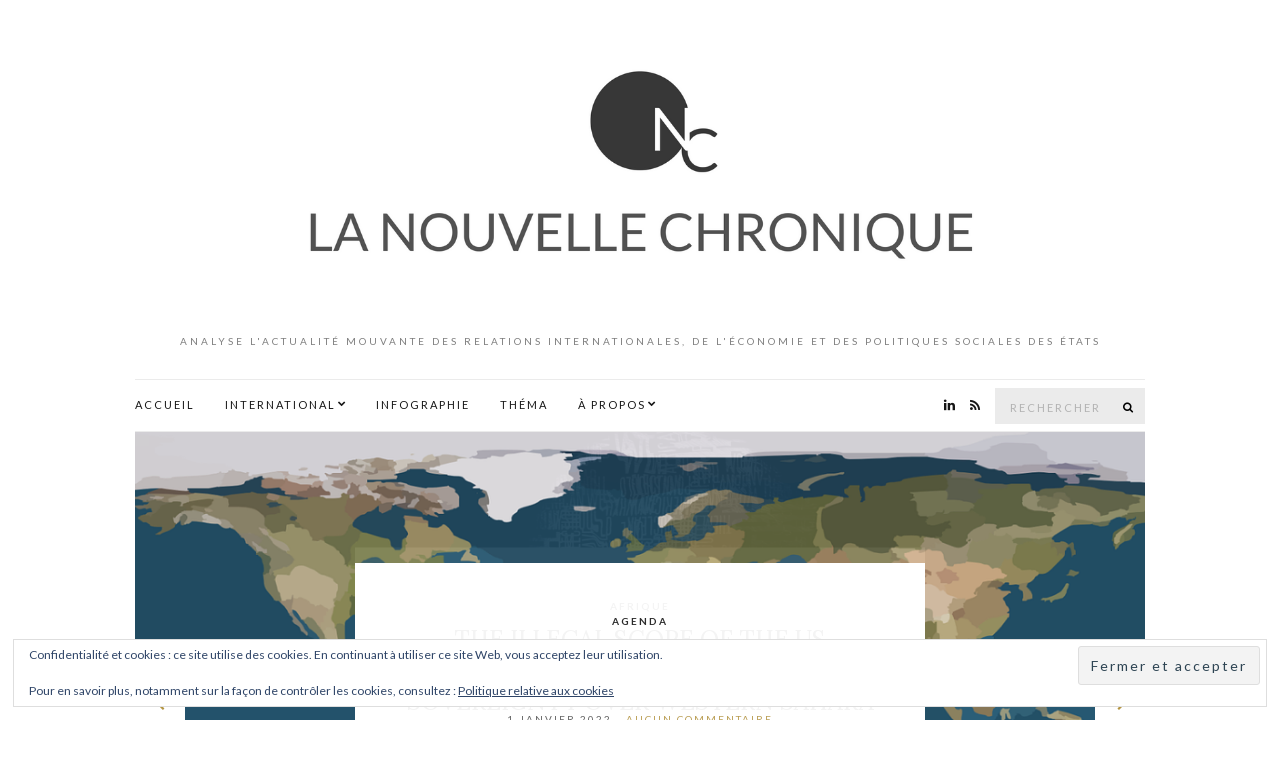

--- FILE ---
content_type: text/html; charset=UTF-8
request_url: https://lanouvellechronique.com/page/2/
body_size: 23457
content:
<!doctype html>
<html lang="fr-FR">
<head>
	<meta charset="UTF-8">
	<meta name="viewport" content="width=device-width, initial-scale=1">
	<link rel="pingback" href="https://lanouvellechronique.com/xmlrpc.php">

	<meta name='robots' content='index, follow, max-image-preview:large, max-snippet:-1, max-video-preview:-1' />
	<style>img:is([sizes="auto" i], [sizes^="auto," i]) { contain-intrinsic-size: 3000px 1500px }</style>
	
	<!-- This site is optimized with the Yoast SEO plugin v26.8 - https://yoast.com/product/yoast-seo-wordpress/ -->
	<title>La Nouvelle Chronique</title>
	<meta name="description" content="Analyse l&#039;actualité mouvante des relations internationales, de l&#039;économie et des politiques sociales des États" />
	<link rel="canonical" href="https://lanouvellechronique.com/page/2/" />
	<link rel="prev" href="https://lanouvellechronique.com/" />
	<link rel="next" href="https://lanouvellechronique.com/page/3/" />
	<meta property="og:locale" content="fr_FR" />
	<meta property="og:type" content="website" />
	<meta property="og:title" content="La Nouvelle Chronique" />
	<meta property="og:description" content="Analyse l&#039;actualité mouvante des relations internationales, de l&#039;économie et des politiques sociales des États" />
	<meta property="og:url" content="https://lanouvellechronique.com/" />
	<meta property="og:site_name" content="La Nouvelle Chronique" />
	<meta name="twitter:card" content="summary_large_image" />
	<meta name="twitter:site" content="@laNouvelleC" />
	<script type="application/ld+json" class="yoast-schema-graph">{"@context":"https://schema.org","@graph":[{"@type":"CollectionPage","@id":"https://lanouvellechronique.com/","url":"https://lanouvellechronique.com/page/2/","name":"La Nouvelle Chronique","isPartOf":{"@id":"https://lanouvellechronique.com/#website"},"about":{"@id":"https://lanouvellechronique.com/#organization"},"description":"Analyse l'actualité mouvante des relations internationales, de l'économie et des politiques sociales des États","breadcrumb":{"@id":"https://lanouvellechronique.com/page/2/#breadcrumb"},"inLanguage":"fr-FR"},{"@type":"BreadcrumbList","@id":"https://lanouvellechronique.com/page/2/#breadcrumb","itemListElement":[{"@type":"ListItem","position":1,"name":"Accueil"}]},{"@type":"WebSite","@id":"https://lanouvellechronique.com/#website","url":"https://lanouvellechronique.com/","name":"La Nouvelle Chronique","description":"Analyse l&#039;actualité mouvante des relations internationales, de l&#039;économie et des politiques sociales des États","publisher":{"@id":"https://lanouvellechronique.com/#organization"},"potentialAction":[{"@type":"SearchAction","target":{"@type":"EntryPoint","urlTemplate":"https://lanouvellechronique.com/?s={search_term_string}"},"query-input":{"@type":"PropertyValueSpecification","valueRequired":true,"valueName":"search_term_string"}}],"inLanguage":"fr-FR"},{"@type":"Organization","@id":"https://lanouvellechronique.com/#organization","name":"La Nouvelle Chronique","url":"https://lanouvellechronique.com/","logo":{"@type":"ImageObject","inLanguage":"fr-FR","@id":"https://lanouvellechronique.com/#/schema/logo/image/","url":"https://i2.wp.com/lanouvellechronique.com/wp-content/uploads/2017/05/logo-lnc-sans-fonds-e1515672853624.png?fit=85%2C80&ssl=1","contentUrl":"https://i2.wp.com/lanouvellechronique.com/wp-content/uploads/2017/05/logo-lnc-sans-fonds-e1515672853624.png?fit=85%2C80&ssl=1","width":85,"height":80,"caption":"La Nouvelle Chronique"},"image":{"@id":"https://lanouvellechronique.com/#/schema/logo/image/"},"sameAs":["https://www.facebook.com/LaNouvelleChronique/","https://x.com/laNouvelleC","https://fr.linkedin.com/company/lanouvellechronique"]}]}</script>
	<!-- / Yoast SEO plugin. -->


<link rel='dns-prefetch' href='//stats.wp.com' />
<link rel='dns-prefetch' href='//v0.wordpress.com' />
<link rel='dns-prefetch' href='//widgets.wp.com' />
<link rel='dns-prefetch' href='//s0.wp.com' />
<link rel='dns-prefetch' href='//0.gravatar.com' />
<link rel='dns-prefetch' href='//1.gravatar.com' />
<link rel='dns-prefetch' href='//2.gravatar.com' />
<link rel='dns-prefetch' href='//jetpack.wordpress.com' />
<link rel='dns-prefetch' href='//public-api.wordpress.com' />
<link rel='preconnect' href='//i0.wp.com' />
<link rel='preconnect' href='//c0.wp.com' />
<link rel="alternate" type="application/rss+xml" title="La Nouvelle Chronique &raquo; Flux" href="https://lanouvellechronique.com/feed/" />
<link rel="alternate" type="application/rss+xml" title="La Nouvelle Chronique &raquo; Flux des commentaires" href="https://lanouvellechronique.com/comments/feed/" />
		<!-- This site uses the Google Analytics by ExactMetrics plugin v8.11.1 - Using Analytics tracking - https://www.exactmetrics.com/ -->
							<script src="//www.googletagmanager.com/gtag/js?id=G-NTT8XF9NC3"  data-cfasync="false" data-wpfc-render="false" type="text/javascript" async></script>
			<script data-cfasync="false" data-wpfc-render="false" type="text/javascript">
				var em_version = '8.11.1';
				var em_track_user = true;
				var em_no_track_reason = '';
								var ExactMetricsDefaultLocations = {"page_location":"https:\/\/lanouvellechronique.com\/page\/2\/"};
								if ( typeof ExactMetricsPrivacyGuardFilter === 'function' ) {
					var ExactMetricsLocations = (typeof ExactMetricsExcludeQuery === 'object') ? ExactMetricsPrivacyGuardFilter( ExactMetricsExcludeQuery ) : ExactMetricsPrivacyGuardFilter( ExactMetricsDefaultLocations );
				} else {
					var ExactMetricsLocations = (typeof ExactMetricsExcludeQuery === 'object') ? ExactMetricsExcludeQuery : ExactMetricsDefaultLocations;
				}

								var disableStrs = [
										'ga-disable-G-NTT8XF9NC3',
									];

				/* Function to detect opted out users */
				function __gtagTrackerIsOptedOut() {
					for (var index = 0; index < disableStrs.length; index++) {
						if (document.cookie.indexOf(disableStrs[index] + '=true') > -1) {
							return true;
						}
					}

					return false;
				}

				/* Disable tracking if the opt-out cookie exists. */
				if (__gtagTrackerIsOptedOut()) {
					for (var index = 0; index < disableStrs.length; index++) {
						window[disableStrs[index]] = true;
					}
				}

				/* Opt-out function */
				function __gtagTrackerOptout() {
					for (var index = 0; index < disableStrs.length; index++) {
						document.cookie = disableStrs[index] + '=true; expires=Thu, 31 Dec 2099 23:59:59 UTC; path=/';
						window[disableStrs[index]] = true;
					}
				}

				if ('undefined' === typeof gaOptout) {
					function gaOptout() {
						__gtagTrackerOptout();
					}
				}
								window.dataLayer = window.dataLayer || [];

				window.ExactMetricsDualTracker = {
					helpers: {},
					trackers: {},
				};
				if (em_track_user) {
					function __gtagDataLayer() {
						dataLayer.push(arguments);
					}

					function __gtagTracker(type, name, parameters) {
						if (!parameters) {
							parameters = {};
						}

						if (parameters.send_to) {
							__gtagDataLayer.apply(null, arguments);
							return;
						}

						if (type === 'event') {
														parameters.send_to = exactmetrics_frontend.v4_id;
							var hookName = name;
							if (typeof parameters['event_category'] !== 'undefined') {
								hookName = parameters['event_category'] + ':' + name;
							}

							if (typeof ExactMetricsDualTracker.trackers[hookName] !== 'undefined') {
								ExactMetricsDualTracker.trackers[hookName](parameters);
							} else {
								__gtagDataLayer('event', name, parameters);
							}
							
						} else {
							__gtagDataLayer.apply(null, arguments);
						}
					}

					__gtagTracker('js', new Date());
					__gtagTracker('set', {
						'developer_id.dNDMyYj': true,
											});
					if ( ExactMetricsLocations.page_location ) {
						__gtagTracker('set', ExactMetricsLocations);
					}
										__gtagTracker('config', 'G-NTT8XF9NC3', {"forceSSL":"true"} );
										window.gtag = __gtagTracker;										(function () {
						/* https://developers.google.com/analytics/devguides/collection/analyticsjs/ */
						/* ga and __gaTracker compatibility shim. */
						var noopfn = function () {
							return null;
						};
						var newtracker = function () {
							return new Tracker();
						};
						var Tracker = function () {
							return null;
						};
						var p = Tracker.prototype;
						p.get = noopfn;
						p.set = noopfn;
						p.send = function () {
							var args = Array.prototype.slice.call(arguments);
							args.unshift('send');
							__gaTracker.apply(null, args);
						};
						var __gaTracker = function () {
							var len = arguments.length;
							if (len === 0) {
								return;
							}
							var f = arguments[len - 1];
							if (typeof f !== 'object' || f === null || typeof f.hitCallback !== 'function') {
								if ('send' === arguments[0]) {
									var hitConverted, hitObject = false, action;
									if ('event' === arguments[1]) {
										if ('undefined' !== typeof arguments[3]) {
											hitObject = {
												'eventAction': arguments[3],
												'eventCategory': arguments[2],
												'eventLabel': arguments[4],
												'value': arguments[5] ? arguments[5] : 1,
											}
										}
									}
									if ('pageview' === arguments[1]) {
										if ('undefined' !== typeof arguments[2]) {
											hitObject = {
												'eventAction': 'page_view',
												'page_path': arguments[2],
											}
										}
									}
									if (typeof arguments[2] === 'object') {
										hitObject = arguments[2];
									}
									if (typeof arguments[5] === 'object') {
										Object.assign(hitObject, arguments[5]);
									}
									if ('undefined' !== typeof arguments[1].hitType) {
										hitObject = arguments[1];
										if ('pageview' === hitObject.hitType) {
											hitObject.eventAction = 'page_view';
										}
									}
									if (hitObject) {
										action = 'timing' === arguments[1].hitType ? 'timing_complete' : hitObject.eventAction;
										hitConverted = mapArgs(hitObject);
										__gtagTracker('event', action, hitConverted);
									}
								}
								return;
							}

							function mapArgs(args) {
								var arg, hit = {};
								var gaMap = {
									'eventCategory': 'event_category',
									'eventAction': 'event_action',
									'eventLabel': 'event_label',
									'eventValue': 'event_value',
									'nonInteraction': 'non_interaction',
									'timingCategory': 'event_category',
									'timingVar': 'name',
									'timingValue': 'value',
									'timingLabel': 'event_label',
									'page': 'page_path',
									'location': 'page_location',
									'title': 'page_title',
									'referrer' : 'page_referrer',
								};
								for (arg in args) {
																		if (!(!args.hasOwnProperty(arg) || !gaMap.hasOwnProperty(arg))) {
										hit[gaMap[arg]] = args[arg];
									} else {
										hit[arg] = args[arg];
									}
								}
								return hit;
							}

							try {
								f.hitCallback();
							} catch (ex) {
							}
						};
						__gaTracker.create = newtracker;
						__gaTracker.getByName = newtracker;
						__gaTracker.getAll = function () {
							return [];
						};
						__gaTracker.remove = noopfn;
						__gaTracker.loaded = true;
						window['__gaTracker'] = __gaTracker;
					})();
									} else {
										console.log("");
					(function () {
						function __gtagTracker() {
							return null;
						}

						window['__gtagTracker'] = __gtagTracker;
						window['gtag'] = __gtagTracker;
					})();
									}
			</script>
							<!-- / Google Analytics by ExactMetrics -->
		<script type="text/javascript">
/* <![CDATA[ */
window._wpemojiSettings = {"baseUrl":"https:\/\/s.w.org\/images\/core\/emoji\/16.0.1\/72x72\/","ext":".png","svgUrl":"https:\/\/s.w.org\/images\/core\/emoji\/16.0.1\/svg\/","svgExt":".svg","source":{"concatemoji":"https:\/\/lanouvellechronique.com\/wp-includes\/js\/wp-emoji-release.min.js?ver=b412c71ed149f4119dacde03d1168c4c"}};
/*! This file is auto-generated */
!function(s,n){var o,i,e;function c(e){try{var t={supportTests:e,timestamp:(new Date).valueOf()};sessionStorage.setItem(o,JSON.stringify(t))}catch(e){}}function p(e,t,n){e.clearRect(0,0,e.canvas.width,e.canvas.height),e.fillText(t,0,0);var t=new Uint32Array(e.getImageData(0,0,e.canvas.width,e.canvas.height).data),a=(e.clearRect(0,0,e.canvas.width,e.canvas.height),e.fillText(n,0,0),new Uint32Array(e.getImageData(0,0,e.canvas.width,e.canvas.height).data));return t.every(function(e,t){return e===a[t]})}function u(e,t){e.clearRect(0,0,e.canvas.width,e.canvas.height),e.fillText(t,0,0);for(var n=e.getImageData(16,16,1,1),a=0;a<n.data.length;a++)if(0!==n.data[a])return!1;return!0}function f(e,t,n,a){switch(t){case"flag":return n(e,"\ud83c\udff3\ufe0f\u200d\u26a7\ufe0f","\ud83c\udff3\ufe0f\u200b\u26a7\ufe0f")?!1:!n(e,"\ud83c\udde8\ud83c\uddf6","\ud83c\udde8\u200b\ud83c\uddf6")&&!n(e,"\ud83c\udff4\udb40\udc67\udb40\udc62\udb40\udc65\udb40\udc6e\udb40\udc67\udb40\udc7f","\ud83c\udff4\u200b\udb40\udc67\u200b\udb40\udc62\u200b\udb40\udc65\u200b\udb40\udc6e\u200b\udb40\udc67\u200b\udb40\udc7f");case"emoji":return!a(e,"\ud83e\udedf")}return!1}function g(e,t,n,a){var r="undefined"!=typeof WorkerGlobalScope&&self instanceof WorkerGlobalScope?new OffscreenCanvas(300,150):s.createElement("canvas"),o=r.getContext("2d",{willReadFrequently:!0}),i=(o.textBaseline="top",o.font="600 32px Arial",{});return e.forEach(function(e){i[e]=t(o,e,n,a)}),i}function t(e){var t=s.createElement("script");t.src=e,t.defer=!0,s.head.appendChild(t)}"undefined"!=typeof Promise&&(o="wpEmojiSettingsSupports",i=["flag","emoji"],n.supports={everything:!0,everythingExceptFlag:!0},e=new Promise(function(e){s.addEventListener("DOMContentLoaded",e,{once:!0})}),new Promise(function(t){var n=function(){try{var e=JSON.parse(sessionStorage.getItem(o));if("object"==typeof e&&"number"==typeof e.timestamp&&(new Date).valueOf()<e.timestamp+604800&&"object"==typeof e.supportTests)return e.supportTests}catch(e){}return null}();if(!n){if("undefined"!=typeof Worker&&"undefined"!=typeof OffscreenCanvas&&"undefined"!=typeof URL&&URL.createObjectURL&&"undefined"!=typeof Blob)try{var e="postMessage("+g.toString()+"("+[JSON.stringify(i),f.toString(),p.toString(),u.toString()].join(",")+"));",a=new Blob([e],{type:"text/javascript"}),r=new Worker(URL.createObjectURL(a),{name:"wpTestEmojiSupports"});return void(r.onmessage=function(e){c(n=e.data),r.terminate(),t(n)})}catch(e){}c(n=g(i,f,p,u))}t(n)}).then(function(e){for(var t in e)n.supports[t]=e[t],n.supports.everything=n.supports.everything&&n.supports[t],"flag"!==t&&(n.supports.everythingExceptFlag=n.supports.everythingExceptFlag&&n.supports[t]);n.supports.everythingExceptFlag=n.supports.everythingExceptFlag&&!n.supports.flag,n.DOMReady=!1,n.readyCallback=function(){n.DOMReady=!0}}).then(function(){return e}).then(function(){var e;n.supports.everything||(n.readyCallback(),(e=n.source||{}).concatemoji?t(e.concatemoji):e.wpemoji&&e.twemoji&&(t(e.twemoji),t(e.wpemoji)))}))}((window,document),window._wpemojiSettings);
/* ]]> */
</script>
<!-- lanouvellechronique.com is managing ads with Advanced Ads 2.0.16 – https://wpadvancedads.com/ --><script id="lanou-ready">
			window.advanced_ads_ready=function(e,a){a=a||"complete";var d=function(e){return"interactive"===a?"loading"!==e:"complete"===e};d(document.readyState)?e():document.addEventListener("readystatechange",(function(a){d(a.target.readyState)&&e()}),{once:"interactive"===a})},window.advanced_ads_ready_queue=window.advanced_ads_ready_queue||[];		</script>
		<style id='wp-emoji-styles-inline-css' type='text/css'>

	img.wp-smiley, img.emoji {
		display: inline !important;
		border: none !important;
		box-shadow: none !important;
		height: 1em !important;
		width: 1em !important;
		margin: 0 0.07em !important;
		vertical-align: -0.1em !important;
		background: none !important;
		padding: 0 !important;
	}
</style>
<link rel='stylesheet' id='wp-block-library-css' href='https://c0.wp.com/c/6.8.3/wp-includes/css/dist/block-library/style.min.css' type='text/css' media='all' />
<style id='classic-theme-styles-inline-css' type='text/css'>
/*! This file is auto-generated */
.wp-block-button__link{color:#fff;background-color:#32373c;border-radius:9999px;box-shadow:none;text-decoration:none;padding:calc(.667em + 2px) calc(1.333em + 2px);font-size:1.125em}.wp-block-file__button{background:#32373c;color:#fff;text-decoration:none}
</style>
<link rel='stylesheet' id='mediaelement-css' href='https://c0.wp.com/c/6.8.3/wp-includes/js/mediaelement/mediaelementplayer-legacy.min.css' type='text/css' media='all' />
<link rel='stylesheet' id='wp-mediaelement-css' href='https://c0.wp.com/c/6.8.3/wp-includes/js/mediaelement/wp-mediaelement.min.css' type='text/css' media='all' />
<style id='jetpack-sharing-buttons-style-inline-css' type='text/css'>
.jetpack-sharing-buttons__services-list{display:flex;flex-direction:row;flex-wrap:wrap;gap:0;list-style-type:none;margin:5px;padding:0}.jetpack-sharing-buttons__services-list.has-small-icon-size{font-size:12px}.jetpack-sharing-buttons__services-list.has-normal-icon-size{font-size:16px}.jetpack-sharing-buttons__services-list.has-large-icon-size{font-size:24px}.jetpack-sharing-buttons__services-list.has-huge-icon-size{font-size:36px}@media print{.jetpack-sharing-buttons__services-list{display:none!important}}.editor-styles-wrapper .wp-block-jetpack-sharing-buttons{gap:0;padding-inline-start:0}ul.jetpack-sharing-buttons__services-list.has-background{padding:1.25em 2.375em}
</style>
<style id='global-styles-inline-css' type='text/css'>
:root{--wp--preset--aspect-ratio--square: 1;--wp--preset--aspect-ratio--4-3: 4/3;--wp--preset--aspect-ratio--3-4: 3/4;--wp--preset--aspect-ratio--3-2: 3/2;--wp--preset--aspect-ratio--2-3: 2/3;--wp--preset--aspect-ratio--16-9: 16/9;--wp--preset--aspect-ratio--9-16: 9/16;--wp--preset--color--black: #000000;--wp--preset--color--cyan-bluish-gray: #abb8c3;--wp--preset--color--white: #ffffff;--wp--preset--color--pale-pink: #f78da7;--wp--preset--color--vivid-red: #cf2e2e;--wp--preset--color--luminous-vivid-orange: #ff6900;--wp--preset--color--luminous-vivid-amber: #fcb900;--wp--preset--color--light-green-cyan: #7bdcb5;--wp--preset--color--vivid-green-cyan: #00d084;--wp--preset--color--pale-cyan-blue: #8ed1fc;--wp--preset--color--vivid-cyan-blue: #0693e3;--wp--preset--color--vivid-purple: #9b51e0;--wp--preset--gradient--vivid-cyan-blue-to-vivid-purple: linear-gradient(135deg,rgba(6,147,227,1) 0%,rgb(155,81,224) 100%);--wp--preset--gradient--light-green-cyan-to-vivid-green-cyan: linear-gradient(135deg,rgb(122,220,180) 0%,rgb(0,208,130) 100%);--wp--preset--gradient--luminous-vivid-amber-to-luminous-vivid-orange: linear-gradient(135deg,rgba(252,185,0,1) 0%,rgba(255,105,0,1) 100%);--wp--preset--gradient--luminous-vivid-orange-to-vivid-red: linear-gradient(135deg,rgba(255,105,0,1) 0%,rgb(207,46,46) 100%);--wp--preset--gradient--very-light-gray-to-cyan-bluish-gray: linear-gradient(135deg,rgb(238,238,238) 0%,rgb(169,184,195) 100%);--wp--preset--gradient--cool-to-warm-spectrum: linear-gradient(135deg,rgb(74,234,220) 0%,rgb(151,120,209) 20%,rgb(207,42,186) 40%,rgb(238,44,130) 60%,rgb(251,105,98) 80%,rgb(254,248,76) 100%);--wp--preset--gradient--blush-light-purple: linear-gradient(135deg,rgb(255,206,236) 0%,rgb(152,150,240) 100%);--wp--preset--gradient--blush-bordeaux: linear-gradient(135deg,rgb(254,205,165) 0%,rgb(254,45,45) 50%,rgb(107,0,62) 100%);--wp--preset--gradient--luminous-dusk: linear-gradient(135deg,rgb(255,203,112) 0%,rgb(199,81,192) 50%,rgb(65,88,208) 100%);--wp--preset--gradient--pale-ocean: linear-gradient(135deg,rgb(255,245,203) 0%,rgb(182,227,212) 50%,rgb(51,167,181) 100%);--wp--preset--gradient--electric-grass: linear-gradient(135deg,rgb(202,248,128) 0%,rgb(113,206,126) 100%);--wp--preset--gradient--midnight: linear-gradient(135deg,rgb(2,3,129) 0%,rgb(40,116,252) 100%);--wp--preset--font-size--small: 13px;--wp--preset--font-size--medium: 20px;--wp--preset--font-size--large: 36px;--wp--preset--font-size--x-large: 42px;--wp--preset--spacing--20: 0.44rem;--wp--preset--spacing--30: 0.67rem;--wp--preset--spacing--40: 1rem;--wp--preset--spacing--50: 1.5rem;--wp--preset--spacing--60: 2.25rem;--wp--preset--spacing--70: 3.38rem;--wp--preset--spacing--80: 5.06rem;--wp--preset--shadow--natural: 6px 6px 9px rgba(0, 0, 0, 0.2);--wp--preset--shadow--deep: 12px 12px 50px rgba(0, 0, 0, 0.4);--wp--preset--shadow--sharp: 6px 6px 0px rgba(0, 0, 0, 0.2);--wp--preset--shadow--outlined: 6px 6px 0px -3px rgba(255, 255, 255, 1), 6px 6px rgba(0, 0, 0, 1);--wp--preset--shadow--crisp: 6px 6px 0px rgba(0, 0, 0, 1);}:where(.is-layout-flex){gap: 0.5em;}:where(.is-layout-grid){gap: 0.5em;}body .is-layout-flex{display: flex;}.is-layout-flex{flex-wrap: wrap;align-items: center;}.is-layout-flex > :is(*, div){margin: 0;}body .is-layout-grid{display: grid;}.is-layout-grid > :is(*, div){margin: 0;}:where(.wp-block-columns.is-layout-flex){gap: 2em;}:where(.wp-block-columns.is-layout-grid){gap: 2em;}:where(.wp-block-post-template.is-layout-flex){gap: 1.25em;}:where(.wp-block-post-template.is-layout-grid){gap: 1.25em;}.has-black-color{color: var(--wp--preset--color--black) !important;}.has-cyan-bluish-gray-color{color: var(--wp--preset--color--cyan-bluish-gray) !important;}.has-white-color{color: var(--wp--preset--color--white) !important;}.has-pale-pink-color{color: var(--wp--preset--color--pale-pink) !important;}.has-vivid-red-color{color: var(--wp--preset--color--vivid-red) !important;}.has-luminous-vivid-orange-color{color: var(--wp--preset--color--luminous-vivid-orange) !important;}.has-luminous-vivid-amber-color{color: var(--wp--preset--color--luminous-vivid-amber) !important;}.has-light-green-cyan-color{color: var(--wp--preset--color--light-green-cyan) !important;}.has-vivid-green-cyan-color{color: var(--wp--preset--color--vivid-green-cyan) !important;}.has-pale-cyan-blue-color{color: var(--wp--preset--color--pale-cyan-blue) !important;}.has-vivid-cyan-blue-color{color: var(--wp--preset--color--vivid-cyan-blue) !important;}.has-vivid-purple-color{color: var(--wp--preset--color--vivid-purple) !important;}.has-black-background-color{background-color: var(--wp--preset--color--black) !important;}.has-cyan-bluish-gray-background-color{background-color: var(--wp--preset--color--cyan-bluish-gray) !important;}.has-white-background-color{background-color: var(--wp--preset--color--white) !important;}.has-pale-pink-background-color{background-color: var(--wp--preset--color--pale-pink) !important;}.has-vivid-red-background-color{background-color: var(--wp--preset--color--vivid-red) !important;}.has-luminous-vivid-orange-background-color{background-color: var(--wp--preset--color--luminous-vivid-orange) !important;}.has-luminous-vivid-amber-background-color{background-color: var(--wp--preset--color--luminous-vivid-amber) !important;}.has-light-green-cyan-background-color{background-color: var(--wp--preset--color--light-green-cyan) !important;}.has-vivid-green-cyan-background-color{background-color: var(--wp--preset--color--vivid-green-cyan) !important;}.has-pale-cyan-blue-background-color{background-color: var(--wp--preset--color--pale-cyan-blue) !important;}.has-vivid-cyan-blue-background-color{background-color: var(--wp--preset--color--vivid-cyan-blue) !important;}.has-vivid-purple-background-color{background-color: var(--wp--preset--color--vivid-purple) !important;}.has-black-border-color{border-color: var(--wp--preset--color--black) !important;}.has-cyan-bluish-gray-border-color{border-color: var(--wp--preset--color--cyan-bluish-gray) !important;}.has-white-border-color{border-color: var(--wp--preset--color--white) !important;}.has-pale-pink-border-color{border-color: var(--wp--preset--color--pale-pink) !important;}.has-vivid-red-border-color{border-color: var(--wp--preset--color--vivid-red) !important;}.has-luminous-vivid-orange-border-color{border-color: var(--wp--preset--color--luminous-vivid-orange) !important;}.has-luminous-vivid-amber-border-color{border-color: var(--wp--preset--color--luminous-vivid-amber) !important;}.has-light-green-cyan-border-color{border-color: var(--wp--preset--color--light-green-cyan) !important;}.has-vivid-green-cyan-border-color{border-color: var(--wp--preset--color--vivid-green-cyan) !important;}.has-pale-cyan-blue-border-color{border-color: var(--wp--preset--color--pale-cyan-blue) !important;}.has-vivid-cyan-blue-border-color{border-color: var(--wp--preset--color--vivid-cyan-blue) !important;}.has-vivid-purple-border-color{border-color: var(--wp--preset--color--vivid-purple) !important;}.has-vivid-cyan-blue-to-vivid-purple-gradient-background{background: var(--wp--preset--gradient--vivid-cyan-blue-to-vivid-purple) !important;}.has-light-green-cyan-to-vivid-green-cyan-gradient-background{background: var(--wp--preset--gradient--light-green-cyan-to-vivid-green-cyan) !important;}.has-luminous-vivid-amber-to-luminous-vivid-orange-gradient-background{background: var(--wp--preset--gradient--luminous-vivid-amber-to-luminous-vivid-orange) !important;}.has-luminous-vivid-orange-to-vivid-red-gradient-background{background: var(--wp--preset--gradient--luminous-vivid-orange-to-vivid-red) !important;}.has-very-light-gray-to-cyan-bluish-gray-gradient-background{background: var(--wp--preset--gradient--very-light-gray-to-cyan-bluish-gray) !important;}.has-cool-to-warm-spectrum-gradient-background{background: var(--wp--preset--gradient--cool-to-warm-spectrum) !important;}.has-blush-light-purple-gradient-background{background: var(--wp--preset--gradient--blush-light-purple) !important;}.has-blush-bordeaux-gradient-background{background: var(--wp--preset--gradient--blush-bordeaux) !important;}.has-luminous-dusk-gradient-background{background: var(--wp--preset--gradient--luminous-dusk) !important;}.has-pale-ocean-gradient-background{background: var(--wp--preset--gradient--pale-ocean) !important;}.has-electric-grass-gradient-background{background: var(--wp--preset--gradient--electric-grass) !important;}.has-midnight-gradient-background{background: var(--wp--preset--gradient--midnight) !important;}.has-small-font-size{font-size: var(--wp--preset--font-size--small) !important;}.has-medium-font-size{font-size: var(--wp--preset--font-size--medium) !important;}.has-large-font-size{font-size: var(--wp--preset--font-size--large) !important;}.has-x-large-font-size{font-size: var(--wp--preset--font-size--x-large) !important;}
:where(.wp-block-post-template.is-layout-flex){gap: 1.25em;}:where(.wp-block-post-template.is-layout-grid){gap: 1.25em;}
:where(.wp-block-columns.is-layout-flex){gap: 2em;}:where(.wp-block-columns.is-layout-grid){gap: 2em;}
:root :where(.wp-block-pullquote){font-size: 1.5em;line-height: 1.6;}
</style>
<link rel='stylesheet' id='cmplz-general-css' href='https://lanouvellechronique.com/wp-content/plugins/complianz-gdpr/assets/css/cookieblocker.min.css?ver=1766000257' type='text/css' media='all' />
<link rel='stylesheet' id='ci-google-font-css' href='//fonts.googleapis.com/css?family=Lora%3A400%2C700%2C400italic%2C700italic%7CLato%3A400%2C400italic%2C700%2C700italic&#038;ver=6.8.3' type='text/css' media='all' />
<link rel='stylesheet' id='ci-base-css' href='https://lanouvellechronique.com/wp-content/themes/olsen/css/base.css?ver=2.0.2' type='text/css' media='all' />
<link rel='stylesheet' id='font-awesome-css' href='https://lanouvellechronique.com/wp-content/themes/olsen/css/font-awesome.css?ver=4.7.0' type='text/css' media='all' />
<link rel='stylesheet' id='magnific-css' href='https://lanouvellechronique.com/wp-content/themes/olsen/css/magnific.css?ver=1.0.0' type='text/css' media='all' />
<link rel='stylesheet' id='slick-css' href='https://lanouvellechronique.com/wp-content/themes/olsen/css/slick.css?ver=1.5.7' type='text/css' media='all' />
<link rel='stylesheet' id='mmenu-css' href='https://lanouvellechronique.com/wp-content/themes/olsen/css/mmenu.css?ver=5.2.0' type='text/css' media='all' />
<link rel='stylesheet' id='justifiedGallery-css' href='https://lanouvellechronique.com/wp-content/themes/olsen/css/justifiedGallery.min.css?ver=3.6.3' type='text/css' media='all' />
<link rel='stylesheet' id='ci-style-css' href='https://lanouvellechronique.com/wp-content/themes/olsen/style.css?ver=2.0.2' type='text/css' media='all' />
<link rel='stylesheet' id='jetpack_likes-css' href='https://c0.wp.com/p/jetpack/15.4/modules/likes/style.css' type='text/css' media='all' />
<script type="text/javascript" async src="https://lanouvellechronique.com/wp-content/plugins/burst-statistics/assets/js/timeme/timeme.min.js?ver=1769197082" id="burst-timeme-js"></script>
<script type="text/javascript" async src="https://lanouvellechronique.com/wp-content/uploads/burst/js/burst.min.js?ver=1769597075" id="burst-js"></script>
<script type="text/javascript" src="https://lanouvellechronique.com/wp-content/plugins/google-analytics-dashboard-for-wp/assets/js/frontend-gtag.min.js?ver=8.11.1" id="exactmetrics-frontend-script-js" async="async" data-wp-strategy="async"></script>
<script data-cfasync="false" data-wpfc-render="false" type="text/javascript" id='exactmetrics-frontend-script-js-extra'>/* <![CDATA[ */
var exactmetrics_frontend = {"js_events_tracking":"true","download_extensions":"zip,mp3,mpeg,pdf,docx,pptx,xlsx,rar","inbound_paths":"[{\"path\":\"\\\/go\\\/\",\"label\":\"affiliate\"},{\"path\":\"\\\/recommend\\\/\",\"label\":\"affiliate\"}]","home_url":"https:\/\/lanouvellechronique.com","hash_tracking":"false","v4_id":"G-NTT8XF9NC3"};/* ]]> */
</script>
<script type="text/javascript" src="https://lanouvellechronique.com/wp-content/themes/olsen/js/modernizr.js?ver=2.8.3" id="modernizr-js"></script>
<script type="text/javascript" src="https://c0.wp.com/c/6.8.3/wp-includes/js/jquery/jquery.min.js" id="jquery-core-js"></script>
<script type="text/javascript" src="https://c0.wp.com/c/6.8.3/wp-includes/js/jquery/jquery-migrate.min.js" id="jquery-migrate-js"></script>
<link rel="https://api.w.org/" href="https://lanouvellechronique.com/wp-json/" /><link rel="EditURI" type="application/rsd+xml" title="RSD" href="https://lanouvellechronique.com/xmlrpc.php?rsd" />
	<style>img#wpstats{display:none}</style>
		<style type="text/css">			.site-logo {
				text-transform: uppercase;
			}
						.entry-title,
			.slide-title,
			.section-title {
				text-transform: uppercase;
			}
						.widget-title {
				text-transform: uppercase;
			}
						.nav {
				text-transform: uppercase;
			}
						.btn,
			input[type="button"],
			input[type="submit"],
			input[type="reset"],
			button,
			.button,
			#paging,
			.comment-reply-link,
			.read-more {
				text-transform: uppercase;
			}
						.entry-meta,
			.entry-tags,
			.entry-brands,
			.entry-sig,
			.comment-metadata,
			.slide-meta {
				text-transform: uppercase;
			}
			.home a.more-link {
	font-size: 0;
	bottom: -20px;
}

/* --- CHANGE TEXT OF "READ-MORE" BUTTON / 1475488-hc (mS) --- */
.home a.more-link:before {
	content: "Lire la suite";
	font-size: 12px;
}

.category-agenda a.more-link {
	font-size: 0;
	bottom: -20px;
}

/* --- CHANGE TEXT OF "READ-MORE" BUTTON / 1475488-hc (mS) --- */
.category-agenda a.more-link:before {
	content: "Lire la suite";
	font-size: 12px;
}

.category-afrique a.more-link {
	font-size: 0;
	bottom: -20px;
}

/* --- CHANGE TEXT OF "READ-MORE" BUTTON / 1475488-hc (mS) --- */
.category-afrique a.more-link:before {
	content: "Lire la suite";
	font-size: 12px;
}

.category-amerique a.more-link {
	font-size: 0;
	bottom: -20px;
}

/* --- CHANGE TEXT OF "READ-MORE" BUTTON / 1475488-hc (mS) --- */
.category-amerique a.more-link:before {
	content: "Lire la suite";
	font-size: 12px;
}

.category-asie a.more-link {
	font-size: 0;
	bottom: -20px;
}

/* --- CHANGE TEXT OF "READ-MORE" BUTTON / 1475488-hc (mS) --- */
.category-asie a.more-link:before {
	content: "Lire la suite";
	font-size: 12px;
}

.category-economie-internationale a.more-link {
	font-size: 0;
	bottom: -20px;
}

/* --- CHANGE TEXT OF "READ-MORE" BUTTON / 1475488-hc (mS) --- */
.category-economie-internationale a.more-link:before {
	content: "Lire la suite";
	font-size: 12px;
}

.category-europe a.more-link {
	font-size: 0;
	bottom: -20px;
}

/* --- CHANGE TEXT OF "READ-MORE" BUTTON / 1475488-hc (mS) --- */
.category-europe a.more-link:before {
	content: "Lire la suite";
	font-size: 12px;
}

.category-moyen-orient a.more-link {
	font-size: 0;
	bottom: -20px;
}

/* --- CHANGE TEXT OF "READ-MORE" BUTTON / 1475488-hc (mS) --- */
.category-moyen-orient a.more-link:before {
	content: "Lire la suite";
	font-size: 12px;
}

.category-billets-dhumeur a.more-link {
	font-size: 0;
	bottom: -20px;
}

/* --- CHANGE TEXT OF "READ-MORE" BUTTON / 1475488-hc (mS) --- */
.category-billets-dhumeur a.more-link:before {
	content: "Lire la suite";
	font-size: 12px;
}

.category-infographie a.more-link {
	font-size: 0;
	bottom: -20px;
}

/* --- CHANGE TEXT OF "READ-MORE" BUTTON / 1475488-hc (mS) --- */
.category-infographie a.more-link:before {
	content: "Lire la suite";
	font-size: 12px;
}

.category-thema a.more-link {
	font-size: 0;
	bottom: -20px;
}

/* --- CHANGE TEXT OF "READ-MORE" BUTTON / 1475488-hc (mS) --- */
.category-thema a.more-link:before {
	content: "Lire la suite";
	font-size: 12px;
}</style><link rel="icon" href="https://i0.wp.com/lanouvellechronique.com/wp-content/uploads/2016/09/cropped-14202580_846511952115652_2187366003292942403_n.png?fit=32%2C32&#038;ssl=1" sizes="32x32" />
<link rel="icon" href="https://i0.wp.com/lanouvellechronique.com/wp-content/uploads/2016/09/cropped-14202580_846511952115652_2187366003292942403_n.png?fit=192%2C192&#038;ssl=1" sizes="192x192" />
<link rel="apple-touch-icon" href="https://i0.wp.com/lanouvellechronique.com/wp-content/uploads/2016/09/cropped-14202580_846511952115652_2187366003292942403_n.png?fit=180%2C180&#038;ssl=1" />
<meta name="msapplication-TileImage" content="https://i0.wp.com/lanouvellechronique.com/wp-content/uploads/2016/09/cropped-14202580_846511952115652_2187366003292942403_n.png?fit=270%2C270&#038;ssl=1" />
<link rel="alternate" type="application/rss+xml" title="RSS" href="https://lanouvellechronique.com/rsslatest.xml" />		<style type="text/css" id="wp-custom-css">
			.home a.more-link {
	font-size: 0;
	bottom: -20px;
}

/* --- CHANGE TEXT OF "READ-MORE" BUTTON / 1475488-hc (mS) --- */
.home a.more-link:before {
	content: "Lire la suite";
	font-size: 12px;
}

.category-agenda a.more-link {
	font-size: 0;
	bottom: -20px;
}

/* --- CHANGE TEXT OF "READ-MORE" BUTTON / 1475488-hc (mS) --- */
.category-agenda a.more-link:before {
	content: "Lire la suite";
	font-size: 12px;
}

.category-afrique a.more-link {
	font-size: 0;
	bottom: -20px;
}

/* --- CHANGE TEXT OF "READ MORE" BUTTON / 1475488-hc (mS) --- */
.category-afrique a.more-link:before {
	content: "Lire la suite";
	font-size: 12px;
}

.category-amerique a.more-link {
	font-size: 0;
	bottom: -20px;
}

/* --- CHANGE TEXT OF "READ MORE" BUTTON / 1475488-hc (mS) --- */
.category-amerique a.more-link:before {
	content: "Lire la suite";
	font-size: 12px;
}

.category-asie a.more-link {
	font-size: 0;
	bottom: -20px;
}

/* --- CHANGE TEXT OF "READ MORE" BUTTON / 1475488-hc (mS) --- */
.category-asie a.more-link:before {
	content: "Lire la suite";
	font-size: 12px;
}

.category-economie-internationale a.more-link {
	font-size: 0;
	bottom: -20px;
}

/* --- CHANGE TEXT OF "READ MORE" BUTTON / 1475488-hc (mS) --- */
.category-economie-internationale a.more-link:before {
	content: "Lire la suite";
	font-size: 12px;
}

.category-europe a.more-link {
	font-size: 0;
	bottom: -20px;
}

/* --- CHANGE TEXT OF "READ MORE" BUTTON / 1475488-hc (mS) --- */
.category-europe a.more-link:before {
	content: "Lire la suite";
	font-size: 12px;
}

.category-moyen-orient a.more-link {
	font-size: 0;
	bottom: -20px;
}

/* --- CHANGE TEXT OF "READ MORE" BUTTON / 1475488-hc (mS) --- */
.category-moyen-orient a.more-link:before {
	content: "Lire la suite";
	font-size: 12px;
}

.category-billets-dhumeur a.more-link {
	font-size: 0;
	bottom: -20px;
}

/* --- CHANGE TEXT OF "READ MORE" BUTTON / 1475488-hc (mS) --- */
.category-billets-dhumeur a.more-link:before {
	content: "Lire la suite";
	font-size: 12px;
}

.category-infographie a.more-link {
	font-size: 0;
	bottom: -20px;
}

/* --- CHANGE TEXT OF "READ MORE" BUTTON / 1475488-hc (mS) --- */
.category-infographie a.more-link:before {
	content: "Lire la suite";
	font-size: 12px;
}

.category-thema a.more-link {
	font-size: 0;
	bottom: -20px;
}

/* --- CHANGE TEXT OF "READ MORE" BUTTON / 1475488-hc (mS) --- */
.category-thema a.more-link:before {
	content: "Lire la suite";
	font-size: 12px;
}
		</style>
		</head>
<body data-rsssl=1 class="home blog paged paged-2 wp-theme-olsen" data-burst_id="0" data-burst_type="front-page">

<div id="page">

	<div class="container">
		<div class="row">
			<div class="col-md-12">

									<header id="masthead" class="site-header group">

						<div class="site-logo">
							<h1>
								<a href="https://lanouvellechronique.com">
																			<img src="https://lanouvellechronique.com/wp-content/uploads/2018/06/LA-NOUVELLECHRONIQUE.png"
										     alt="La Nouvelle Chronique"/>
																	</a>
							</h1>

															<p class="tagline">Analyse l&#039;actualité mouvante des relations internationales, de l&#039;économie et des politiques sociales des États</p>
													</div><!-- /site-logo -->

						<div class="site-bar group sticky-head">
							<nav class="nav" role="navigation">
								<ul id="menu-lanouvellechronique-theme-principal" class="navigation"><li id="menu-item-4380" class="menu-item menu-item-type-custom menu-item-object-custom current-menu-item menu-item-home menu-item-4380"><a href="https://lanouvellechronique.com/">Accueil</a></li>
<li id="menu-item-4381" class="menu-item menu-item-type-custom menu-item-object-custom menu-item-has-children menu-item-4381"><a>International</a>
<ul class="sub-menu">
	<li id="menu-item-4448" class="menu-item menu-item-type-taxonomy menu-item-object-category menu-item-4448"><a href="https://lanouvellechronique.com/category/agenda/">Agenda</a></li>
	<li id="menu-item-4444" class="menu-item menu-item-type-taxonomy menu-item-object-category menu-item-4444"><a href="https://lanouvellechronique.com/category/afrique/">Afrique</a></li>
	<li id="menu-item-4447" class="menu-item menu-item-type-taxonomy menu-item-object-category menu-item-4447"><a href="https://lanouvellechronique.com/category/amerique/">Amérique</a></li>
	<li id="menu-item-4446" class="menu-item menu-item-type-taxonomy menu-item-object-category menu-item-4446"><a href="https://lanouvellechronique.com/category/asie/">Asie</a></li>
	<li id="menu-item-4383" class="menu-item menu-item-type-custom menu-item-object-custom menu-item-4383"><a href="https://lanouvellechronique.com/category/billets-dhumeur/">Billets d&rsquo;humeur</a></li>
	<li id="menu-item-4445" class="menu-item menu-item-type-taxonomy menu-item-object-category menu-item-4445"><a href="https://lanouvellechronique.com/category/economie-internationale/">Économie Internationale</a></li>
	<li id="menu-item-4442" class="menu-item menu-item-type-taxonomy menu-item-object-category menu-item-4442"><a href="https://lanouvellechronique.com/category/europe/">Europe</a></li>
	<li id="menu-item-4443" class="menu-item menu-item-type-taxonomy menu-item-object-category menu-item-4443"><a href="https://lanouvellechronique.com/category/moyen-orient/">Proche &#038; Moyen-Orient</a></li>
	<li id="menu-item-34200" class="menu-item menu-item-type-taxonomy menu-item-object-category menu-item-34200"><a href="https://lanouvellechronique.com/category/sante/">Santé</a></li>
</ul>
</li>
<li id="menu-item-4853" class="menu-item menu-item-type-taxonomy menu-item-object-category menu-item-4853"><a href="https://lanouvellechronique.com/category/infographie/">Infographie</a></li>
<li id="menu-item-4397" class="menu-item menu-item-type-taxonomy menu-item-object-category menu-item-4397"><a href="https://lanouvellechronique.com/category/thema/">Théma</a></li>
<li id="menu-item-4382" class="menu-item menu-item-type-custom menu-item-object-custom menu-item-has-children menu-item-4382"><a>À propos</a>
<ul class="sub-menu">
	<li id="menu-item-4388" class="menu-item menu-item-type-post_type menu-item-object-page menu-item-4388"><a href="https://lanouvellechronique.com/le-projet/">Le Projet</a></li>
	<li id="menu-item-4386" class="menu-item menu-item-type-post_type menu-item-object-page menu-item-4386"><a href="https://lanouvellechronique.com/redaction/">Rédaction</a></li>
	<li id="menu-item-4399" class="menu-item menu-item-type-post_type menu-item-object-page menu-item-4399"><a href="https://lanouvellechronique.com/mentions-legales/">Mentions légales</a></li>
	<li id="menu-item-4387" class="menu-item menu-item-type-post_type menu-item-object-page menu-item-4387"><a href="https://lanouvellechronique.com/contact/">Contact</a></li>
</ul>
</li>
</ul>
								<a class="mobile-nav-trigger" href="#mobilemenu"><i class="fa fa-navicon"></i> Menu</a>
							</nav>
							<div id="mobilemenu"></div>

							
							<div class="site-tools has-search">
								<form action="https://lanouvellechronique.com/" class="searchform" method="get">
	<div>
		<label class="screen-reader-text">Search for:</label>
		<input type="text" placeholder="Rechercher" name="s" value="">
		<button class="searchsubmit" type="submit"><i class="fa fa-search"></i><span class="screen-reader-text">Search</span></button>
	</div>
</form>
										<ul class="socials">
			<li><a href="https://fr.linkedin.com/company/lanouvellechronique" target="_blank"><i class="fa fa-linkedin"></i></a></li>							<li><a href="https://lanouvellechronique.com/feed/" target="_blank"><i class="fa fa-rss"></i></a></li>
					</ul>
		
							</div><!-- /site-tools -->
						</div><!-- /site-bar -->

					</header>
				
						
		<div class="slick-slider home-slider" data-autoplay="1" data-autoplayspeed="3000" data-fade="1">
							<div class="slide">
					<img width="1110" height="600" src="https://i0.wp.com/lanouvellechronique.com/wp-content/uploads/2021/12/world-gd02a57fbf_1280.png?resize=1110%2C600&amp;ssl=1" class="attachment-ci_slider size-ci_slider wp-post-image" alt="" decoding="async" fetchpriority="high" data-attachment-id="40834" data-permalink="https://lanouvellechronique.com/2022/01/01/agenda-2022-et-si-rien-ne-changeait/world-gd02a57fbf_1280/" data-orig-file="https://i0.wp.com/lanouvellechronique.com/wp-content/uploads/2021/12/world-gd02a57fbf_1280.png?fit=1280%2C640&amp;ssl=1" data-orig-size="1280,640" data-comments-opened="1" data-image-meta="{&quot;aperture&quot;:&quot;0&quot;,&quot;credit&quot;:&quot;&quot;,&quot;camera&quot;:&quot;&quot;,&quot;caption&quot;:&quot;&quot;,&quot;created_timestamp&quot;:&quot;0&quot;,&quot;copyright&quot;:&quot;&quot;,&quot;focal_length&quot;:&quot;0&quot;,&quot;iso&quot;:&quot;0&quot;,&quot;shutter_speed&quot;:&quot;0&quot;,&quot;title&quot;:&quot;&quot;,&quot;orientation&quot;:&quot;0&quot;}" data-image-title="world-gd02a57fbf_1280" data-image-description="" data-image-caption="&lt;p&gt;Source : Pixabay &#8211; Clker-Free-Vector-Images&lt;/p&gt;" data-medium-file="https://i0.wp.com/lanouvellechronique.com/wp-content/uploads/2021/12/world-gd02a57fbf_1280.png?fit=300%2C150&amp;ssl=1" data-large-file="https://i0.wp.com/lanouvellechronique.com/wp-content/uploads/2021/12/world-gd02a57fbf_1280.png?fit=665%2C333&amp;ssl=1" />
										<div class="slide-content">
													<div class="entry-meta entry-meta-top">
								<p class="entry-categories">
									<a href="https://lanouvellechronique.com/category/agenda/" rel="category tag">Agenda</a>								</p>
							</div>
						
						<h2 class="entry-title">
							<a href="https://lanouvellechronique.com/2022/01/01/agenda-2022-et-si-rien-ne-changeait/">Agenda 2022 : et si rien ne changeait ?</a>
						</h2>

													<div class="entry-meta entry-meta-bottom">
								<time class="entry-date" datetime="2022-01-01T09:30:21+01:00">1 janvier 2022</time>
								<a href="https://lanouvellechronique.com/2022/01/01/agenda-2022-et-si-rien-ne-changeait/#respond" class="entry-comments-no">Aucun commentaire</a>
							</div>
						
						<a href="https://lanouvellechronique.com/2022/01/01/agenda-2022-et-si-rien-ne-changeait/" class="read-more">Lire la suite</a>
					</div>
									</div>
							<div class="slide">
					<img width="1110" height="600" src="https://i0.wp.com/lanouvellechronique.com/wp-content/uploads/2021/10/words-gacbef161b_1920.jpg?resize=1110%2C600&amp;ssl=1" class="attachment-ci_slider size-ci_slider wp-post-image" alt="" decoding="async" data-attachment-id="40631" data-permalink="https://lanouvellechronique.com/2021/10/11/the-illegal-scope-of-the-us-recognition-of-moroccan-sovereignty-over-western-sahara/words-gacbef161b_1920/" data-orig-file="https://i0.wp.com/lanouvellechronique.com/wp-content/uploads/2021/10/words-gacbef161b_1920.jpg?fit=1920%2C1209&amp;ssl=1" data-orig-size="1920,1209" data-comments-opened="1" data-image-meta="{&quot;aperture&quot;:&quot;0&quot;,&quot;credit&quot;:&quot;&quot;,&quot;camera&quot;:&quot;&quot;,&quot;caption&quot;:&quot;&quot;,&quot;created_timestamp&quot;:&quot;0&quot;,&quot;copyright&quot;:&quot;&quot;,&quot;focal_length&quot;:&quot;0&quot;,&quot;iso&quot;:&quot;0&quot;,&quot;shutter_speed&quot;:&quot;0&quot;,&quot;title&quot;:&quot;&quot;,&quot;orientation&quot;:&quot;0&quot;}" data-image-title="words-gacbef161b_1920" data-image-description="" data-image-caption="&lt;p&gt;Source : Pixabay &#8211; Hoekstrarogier&lt;/p&gt;" data-medium-file="https://i0.wp.com/lanouvellechronique.com/wp-content/uploads/2021/10/words-gacbef161b_1920.jpg?fit=300%2C189&amp;ssl=1" data-large-file="https://i0.wp.com/lanouvellechronique.com/wp-content/uploads/2021/10/words-gacbef161b_1920.jpg?fit=665%2C419&amp;ssl=1" />
										<div class="slide-content">
													<div class="entry-meta entry-meta-top">
								<p class="entry-categories">
									<a href="https://lanouvellechronique.com/category/afrique/" rel="category tag">Afrique</a>								</p>
							</div>
						
						<h2 class="entry-title">
							<a href="https://lanouvellechronique.com/2021/10/11/the-illegal-scope-of-the-us-recognition-of-moroccan-sovereignty-over-western-sahara/">The illegal scope of the US recognition of Moroccan sovereignty over Western Sahara</a>
						</h2>

													<div class="entry-meta entry-meta-bottom">
								<time class="entry-date" datetime="2021-10-11T08:40:00+02:00">11 octobre 2021</time>
								<a href="https://lanouvellechronique.com/2021/10/11/the-illegal-scope-of-the-us-recognition-of-moroccan-sovereignty-over-western-sahara/#respond" class="entry-comments-no">Aucun commentaire</a>
							</div>
						
						<a href="https://lanouvellechronique.com/2021/10/11/the-illegal-scope-of-the-us-recognition-of-moroccan-sovereignty-over-western-sahara/" class="read-more">Lire la suite</a>
					</div>
									</div>
							<div class="slide">
					<img width="1110" height="600" src="https://i0.wp.com/lanouvellechronique.com/wp-content/uploads/2021/06/united-nations-1184119_1920.jpg?resize=1110%2C600&amp;ssl=1" class="attachment-ci_slider size-ci_slider wp-post-image" alt="" decoding="async" data-attachment-id="40442" data-permalink="https://lanouvellechronique.com/2021/07/01/china-policy-towards-united-nations-peacekeeping-operations/united-nations-1184119_1920/" data-orig-file="https://i0.wp.com/lanouvellechronique.com/wp-content/uploads/2021/06/united-nations-1184119_1920.jpg?fit=1920%2C1280&amp;ssl=1" data-orig-size="1920,1280" data-comments-opened="1" data-image-meta="{&quot;aperture&quot;:&quot;0&quot;,&quot;credit&quot;:&quot;&quot;,&quot;camera&quot;:&quot;&quot;,&quot;caption&quot;:&quot;&quot;,&quot;created_timestamp&quot;:&quot;0&quot;,&quot;copyright&quot;:&quot;&quot;,&quot;focal_length&quot;:&quot;0&quot;,&quot;iso&quot;:&quot;0&quot;,&quot;shutter_speed&quot;:&quot;0&quot;,&quot;title&quot;:&quot;&quot;,&quot;orientation&quot;:&quot;0&quot;}" data-image-title="united-nations-1184119_1920" data-image-description="" data-image-caption="&lt;p&gt;Source : Pixabay &#8211; Chickenonline&lt;/p&gt;" data-medium-file="https://i0.wp.com/lanouvellechronique.com/wp-content/uploads/2021/06/united-nations-1184119_1920.jpg?fit=300%2C200&amp;ssl=1" data-large-file="https://i0.wp.com/lanouvellechronique.com/wp-content/uploads/2021/06/united-nations-1184119_1920.jpg?fit=665%2C444&amp;ssl=1" />
										<div class="slide-content">
													<div class="entry-meta entry-meta-top">
								<p class="entry-categories">
									<a href="https://lanouvellechronique.com/category/asie/" rel="category tag">Asie</a>								</p>
							</div>
						
						<h2 class="entry-title">
							<a href="https://lanouvellechronique.com/2021/07/01/china-policy-towards-united-nations-peacekeeping-operations/">China policy towards United Nations peacekeeping operations</a>
						</h2>

													<div class="entry-meta entry-meta-bottom">
								<time class="entry-date" datetime="2021-07-01T07:30:29+02:00">1 juillet 2021</time>
								<a href="https://lanouvellechronique.com/2021/07/01/china-policy-towards-united-nations-peacekeeping-operations/#respond" class="entry-comments-no">Aucun commentaire</a>
							</div>
						
						<a href="https://lanouvellechronique.com/2021/07/01/china-policy-towards-united-nations-peacekeeping-operations/" class="read-more">Lire la suite</a>
					</div>
									</div>
							<div class="slide">
					<img width="1110" height="600" src="https://i0.wp.com/lanouvellechronique.com/wp-content/uploads/2021/06/casablanca-2399867_1920.jpg?resize=1110%2C600&amp;ssl=1" class="attachment-ci_slider size-ci_slider wp-post-image" alt="" decoding="async" data-attachment-id="40373" data-permalink="https://lanouvellechronique.com/2021/06/21/how-is-the-political-elite-produced-in-morocco/casablanca-2399867_1920/" data-orig-file="https://i0.wp.com/lanouvellechronique.com/wp-content/uploads/2021/06/casablanca-2399867_1920.jpg?fit=1920%2C1259&amp;ssl=1" data-orig-size="1920,1259" data-comments-opened="1" data-image-meta="{&quot;aperture&quot;:&quot;0&quot;,&quot;credit&quot;:&quot;&quot;,&quot;camera&quot;:&quot;&quot;,&quot;caption&quot;:&quot;&quot;,&quot;created_timestamp&quot;:&quot;0&quot;,&quot;copyright&quot;:&quot;&quot;,&quot;focal_length&quot;:&quot;0&quot;,&quot;iso&quot;:&quot;0&quot;,&quot;shutter_speed&quot;:&quot;0&quot;,&quot;title&quot;:&quot;&quot;,&quot;orientation&quot;:&quot;0&quot;}" data-image-title="casablanca-2399867_1920" data-image-description="" data-image-caption="" data-medium-file="https://i0.wp.com/lanouvellechronique.com/wp-content/uploads/2021/06/casablanca-2399867_1920.jpg?fit=300%2C197&amp;ssl=1" data-large-file="https://i0.wp.com/lanouvellechronique.com/wp-content/uploads/2021/06/casablanca-2399867_1920.jpg?fit=665%2C436&amp;ssl=1" />
										<div class="slide-content">
													<div class="entry-meta entry-meta-top">
								<p class="entry-categories">
									<a href="https://lanouvellechronique.com/category/afrique/" rel="category tag">Afrique</a>								</p>
							</div>
						
						<h2 class="entry-title">
							<a href="https://lanouvellechronique.com/2021/06/21/how-is-the-political-elite-produced-in-morocco/">How is the political elite produced in Morocco?</a>
						</h2>

													<div class="entry-meta entry-meta-bottom">
								<time class="entry-date" datetime="2021-06-21T09:23:09+02:00">21 juin 2021</time>
								<a href="https://lanouvellechronique.com/2021/06/21/how-is-the-political-elite-produced-in-morocco/#respond" class="entry-comments-no">Aucun commentaire</a>
							</div>
						
						<a href="https://lanouvellechronique.com/2021/06/21/how-is-the-political-elite-produced-in-morocco/" class="read-more">Lire la suite</a>
					</div>
									</div>
							<div class="slide">
					<img width="1110" height="600" src="https://i0.wp.com/lanouvellechronique.com/wp-content/uploads/2019/04/IS_160114_dd5g4_peine-mort-pendaison-3_sn1250.jpg?resize=1110%2C600&amp;ssl=1" class="attachment-ci_slider size-ci_slider wp-post-image" alt="" decoding="async" data-attachment-id="4743" data-permalink="https://lanouvellechronique.com/is_160114_dd5g4_peine-mort-pendaison-3_sn1250/" data-orig-file="https://i0.wp.com/lanouvellechronique.com/wp-content/uploads/2019/04/IS_160114_dd5g4_peine-mort-pendaison-3_sn1250.jpg?fit=1250%2C703&amp;ssl=1" data-orig-size="1250,703" data-comments-opened="1" data-image-meta="{&quot;aperture&quot;:&quot;0&quot;,&quot;credit&quot;:&quot;&quot;,&quot;camera&quot;:&quot;&quot;,&quot;caption&quot;:&quot;&quot;,&quot;created_timestamp&quot;:&quot;0&quot;,&quot;copyright&quot;:&quot;&quot;,&quot;focal_length&quot;:&quot;0&quot;,&quot;iso&quot;:&quot;0&quot;,&quot;shutter_speed&quot;:&quot;0&quot;,&quot;title&quot;:&quot;&quot;,&quot;orientation&quot;:&quot;0&quot;}" data-image-title="IS_160114_dd5g4_peine-mort-pendaison-3_sn1250" data-image-description="" data-image-caption="" data-medium-file="https://i0.wp.com/lanouvellechronique.com/wp-content/uploads/2019/04/IS_160114_dd5g4_peine-mort-pendaison-3_sn1250.jpg?fit=300%2C169&amp;ssl=1" data-large-file="https://i0.wp.com/lanouvellechronique.com/wp-content/uploads/2019/04/IS_160114_dd5g4_peine-mort-pendaison-3_sn1250.jpg?fit=665%2C374&amp;ssl=1" />
										<div class="slide-content">
													<div class="entry-meta entry-meta-top">
								<p class="entry-categories">
									<a href="https://lanouvellechronique.com/category/infographie/" rel="category tag">Infographie</a>								</p>
							</div>
						
						<h2 class="entry-title">
							<a href="https://lanouvellechronique.com/2021/04/21/peine-de-mort-2020-baisse-inedite-mais-des-executions-prononcees-malgre-la-pandemie/">Peine de mort 2020 : Baisse inédite mais des exécutions  prononcées malgré la pandémie</a>
						</h2>

													<div class="entry-meta entry-meta-bottom">
								<time class="entry-date" datetime="2021-04-21T08:00:00+02:00">21 avril 2021</time>
								<a href="https://lanouvellechronique.com/2021/04/21/peine-de-mort-2020-baisse-inedite-mais-des-executions-prononcees-malgre-la-pandemie/#respond" class="entry-comments-no">Aucun commentaire</a>
							</div>
						
						<a href="https://lanouvellechronique.com/2021/04/21/peine-de-mort-2020-baisse-inedite-mais-des-executions-prononcees-malgre-la-pandemie/" class="read-more">Lire la suite</a>
					</div>
									</div>
							<div class="slide">
					<img width="1110" height="600" src="https://i0.wp.com/lanouvellechronique.com/wp-content/uploads/2021/04/flu-shot-5683184_1920.jpg?resize=1110%2C600&amp;ssl=1" class="attachment-ci_slider size-ci_slider wp-post-image" alt="" decoding="async" data-attachment-id="40045" data-permalink="https://lanouvellechronique.com/flu-shot-5683184_1920/" data-orig-file="https://i0.wp.com/lanouvellechronique.com/wp-content/uploads/2021/04/flu-shot-5683184_1920.jpg?fit=1920%2C1920&amp;ssl=1" data-orig-size="1920,1920" data-comments-opened="1" data-image-meta="{&quot;aperture&quot;:&quot;0&quot;,&quot;credit&quot;:&quot;&quot;,&quot;camera&quot;:&quot;&quot;,&quot;caption&quot;:&quot;&quot;,&quot;created_timestamp&quot;:&quot;0&quot;,&quot;copyright&quot;:&quot;&quot;,&quot;focal_length&quot;:&quot;0&quot;,&quot;iso&quot;:&quot;0&quot;,&quot;shutter_speed&quot;:&quot;0&quot;,&quot;title&quot;:&quot;&quot;,&quot;orientation&quot;:&quot;0&quot;}" data-image-title="flu-shot-5683184_1920" data-image-description="" data-image-caption="&lt;p&gt;Source : Pixabay &#8211; ooceey&lt;/p&gt;" data-medium-file="https://i0.wp.com/lanouvellechronique.com/wp-content/uploads/2021/04/flu-shot-5683184_1920.jpg?fit=300%2C300&amp;ssl=1" data-large-file="https://i0.wp.com/lanouvellechronique.com/wp-content/uploads/2021/04/flu-shot-5683184_1920.jpg?fit=665%2C665&amp;ssl=1" />
										<div class="slide-content">
													<div class="entry-meta entry-meta-top">
								<p class="entry-categories">
									<a href="https://lanouvellechronique.com/category/europe/" rel="category tag">Europe</a>								</p>
							</div>
						
						<h2 class="entry-title">
							<a href="https://lanouvellechronique.com/2021/04/10/le-traitement-mediatique-de-la-crise-sanitaire-en-2020/">Le traitement médiatique de la crise sanitaire en 2020</a>
						</h2>

													<div class="entry-meta entry-meta-bottom">
								<time class="entry-date" datetime="2021-04-10T08:00:48+02:00">10 avril 2021</time>
								<a href="https://lanouvellechronique.com/2021/04/10/le-traitement-mediatique-de-la-crise-sanitaire-en-2020/#respond" class="entry-comments-no">Aucun commentaire</a>
							</div>
						
						<a href="https://lanouvellechronique.com/2021/04/10/le-traitement-mediatique-de-la-crise-sanitaire-en-2020/" class="read-more">Lire la suite</a>
					</div>
									</div>
							<div class="slide">
					<img width="1110" height="600" src="https://i0.wp.com/lanouvellechronique.com/wp-content/uploads/2021/03/faust-3217339_1920.png?resize=1110%2C600&amp;ssl=1" class="attachment-ci_slider size-ci_slider wp-post-image" alt="" decoding="async" data-attachment-id="40031" data-permalink="https://lanouvellechronique.com/2021/03/20/la-representation-du-mouvement-feministe-dans-la-presse-conservatrice/faust-3217339_1920/" data-orig-file="https://i0.wp.com/lanouvellechronique.com/wp-content/uploads/2021/03/faust-3217339_1920.png?fit=1463%2C1920&amp;ssl=1" data-orig-size="1463,1920" data-comments-opened="1" data-image-meta="{&quot;aperture&quot;:&quot;0&quot;,&quot;credit&quot;:&quot;&quot;,&quot;camera&quot;:&quot;&quot;,&quot;caption&quot;:&quot;&quot;,&quot;created_timestamp&quot;:&quot;0&quot;,&quot;copyright&quot;:&quot;&quot;,&quot;focal_length&quot;:&quot;0&quot;,&quot;iso&quot;:&quot;0&quot;,&quot;shutter_speed&quot;:&quot;0&quot;,&quot;title&quot;:&quot;&quot;,&quot;orientation&quot;:&quot;0&quot;}" data-image-title="faust-3217339_1920" data-image-description="" data-image-caption="&lt;p&gt;Source : BenediktGeyer&lt;/p&gt;" data-medium-file="https://i0.wp.com/lanouvellechronique.com/wp-content/uploads/2021/03/faust-3217339_1920.png?fit=229%2C300&amp;ssl=1" data-large-file="https://i0.wp.com/lanouvellechronique.com/wp-content/uploads/2021/03/faust-3217339_1920.png?fit=665%2C873&amp;ssl=1" />
										<div class="slide-content">
													<div class="entry-meta entry-meta-top">
								<p class="entry-categories">
									<a href="https://lanouvellechronique.com/category/europe/" rel="category tag">Europe</a>								</p>
							</div>
						
						<h2 class="entry-title">
							<a href="https://lanouvellechronique.com/2021/03/20/la-representation-du-mouvement-feministe-dans-la-presse-conservatrice/">La représentation du mouvement féministe dans la presse conservatrice</a>
						</h2>

													<div class="entry-meta entry-meta-bottom">
								<time class="entry-date" datetime="2021-03-20T07:22:09+01:00">20 mars 2021</time>
								<a href="https://lanouvellechronique.com/2021/03/20/la-representation-du-mouvement-feministe-dans-la-presse-conservatrice/#respond" class="entry-comments-no">Aucun commentaire</a>
							</div>
						
						<a href="https://lanouvellechronique.com/2021/03/20/la-representation-du-mouvement-feministe-dans-la-presse-conservatrice/" class="read-more">Lire la suite</a>
					</div>
									</div>
							<div class="slide">
					<img width="1110" height="600" src="https://i0.wp.com/lanouvellechronique.com/wp-content/uploads/2021/03/writing-1209121_1920.jpg?resize=1110%2C600&amp;ssl=1" class="attachment-ci_slider size-ci_slider wp-post-image" alt="" decoding="async" data-attachment-id="39983" data-permalink="https://lanouvellechronique.com/2021/03/07/la-communication-gouvernementale-enjeux-du-discours-et-de-la-construction-du-message/writing-1209121_1920/" data-orig-file="https://i0.wp.com/lanouvellechronique.com/wp-content/uploads/2021/03/writing-1209121_1920.jpg?fit=1920%2C1441&amp;ssl=1" data-orig-size="1920,1441" data-comments-opened="1" data-image-meta="{&quot;aperture&quot;:&quot;0&quot;,&quot;credit&quot;:&quot;&quot;,&quot;camera&quot;:&quot;&quot;,&quot;caption&quot;:&quot;&quot;,&quot;created_timestamp&quot;:&quot;0&quot;,&quot;copyright&quot;:&quot;&quot;,&quot;focal_length&quot;:&quot;0&quot;,&quot;iso&quot;:&quot;0&quot;,&quot;shutter_speed&quot;:&quot;0&quot;,&quot;title&quot;:&quot;&quot;,&quot;orientation&quot;:&quot;0&quot;}" data-image-title="writing-1209121_1920" data-image-description="" data-image-caption="&lt;p&gt;Source : Pixabay &#8211; Free-Photos&lt;/p&gt;" data-medium-file="https://i0.wp.com/lanouvellechronique.com/wp-content/uploads/2021/03/writing-1209121_1920.jpg?fit=300%2C225&amp;ssl=1" data-large-file="https://i0.wp.com/lanouvellechronique.com/wp-content/uploads/2021/03/writing-1209121_1920.jpg?fit=665%2C499&amp;ssl=1" />
										<div class="slide-content">
													<div class="entry-meta entry-meta-top">
								<p class="entry-categories">
									<a href="https://lanouvellechronique.com/category/europe/" rel="category tag">Europe</a>								</p>
							</div>
						
						<h2 class="entry-title">
							<a href="https://lanouvellechronique.com/2021/03/07/la-communication-gouvernementale-enjeux-du-discours-et-de-la-construction-du-message/">La communication gouvernementale : enjeux du discours et de la construction du message</a>
						</h2>

													<div class="entry-meta entry-meta-bottom">
								<time class="entry-date" datetime="2021-03-07T08:00:02+01:00">7 mars 2021</time>
								<a href="https://lanouvellechronique.com/2021/03/07/la-communication-gouvernementale-enjeux-du-discours-et-de-la-construction-du-message/#respond" class="entry-comments-no">Aucun commentaire</a>
							</div>
						
						<a href="https://lanouvellechronique.com/2021/03/07/la-communication-gouvernementale-enjeux-du-discours-et-de-la-construction-du-message/" class="read-more">Lire la suite</a>
					</div>
									</div>
							<div class="slide">
					<img width="1110" height="600" src="https://i0.wp.com/lanouvellechronique.com/wp-content/uploads/2021/01/MiroslavaChrienova.jpg?resize=1110%2C600&amp;ssl=1" class="attachment-ci_slider size-ci_slider wp-post-image" alt="" decoding="async" data-attachment-id="33320" data-permalink="https://lanouvellechronique.com/miroslavachrienova/" data-orig-file="https://i0.wp.com/lanouvellechronique.com/wp-content/uploads/2021/01/MiroslavaChrienova.jpg?fit=1920%2C1284&amp;ssl=1" data-orig-size="1920,1284" data-comments-opened="1" data-image-meta="{&quot;aperture&quot;:&quot;0&quot;,&quot;credit&quot;:&quot;&quot;,&quot;camera&quot;:&quot;&quot;,&quot;caption&quot;:&quot;&quot;,&quot;created_timestamp&quot;:&quot;0&quot;,&quot;copyright&quot;:&quot;&quot;,&quot;focal_length&quot;:&quot;0&quot;,&quot;iso&quot;:&quot;0&quot;,&quot;shutter_speed&quot;:&quot;0&quot;,&quot;title&quot;:&quot;&quot;,&quot;orientation&quot;:&quot;0&quot;}" data-image-title="MiroslavaChrienova" data-image-description="" data-image-caption="&lt;p&gt;Source : Pixabay &#8211; MiroslavaChrienova&lt;/p&gt;" data-medium-file="https://i0.wp.com/lanouvellechronique.com/wp-content/uploads/2021/01/MiroslavaChrienova.jpg?fit=300%2C201&amp;ssl=1" data-large-file="https://i0.wp.com/lanouvellechronique.com/wp-content/uploads/2021/01/MiroslavaChrienova.jpg?fit=665%2C445&amp;ssl=1" />
										<div class="slide-content">
													<div class="entry-meta entry-meta-top">
								<p class="entry-categories">
									<a href="https://lanouvellechronique.com/category/sante/" rel="category tag">Santé</a>								</p>
							</div>
						
						<h2 class="entry-title">
							<a href="https://lanouvellechronique.com/2021/01/23/petit-essai-de-pedagogie-sur-la-covid-19-et-ses-vaccins/">Petit essai de pédagogie sur la Covid-19 et ses vaccins</a>
						</h2>

													<div class="entry-meta entry-meta-bottom">
								<time class="entry-date" datetime="2021-01-23T08:00:00+01:00">23 janvier 2021</time>
								<a href="https://lanouvellechronique.com/2021/01/23/petit-essai-de-pedagogie-sur-la-covid-19-et-ses-vaccins/#respond" class="entry-comments-no">Aucun commentaire</a>
							</div>
						
						<a href="https://lanouvellechronique.com/2021/01/23/petit-essai-de-pedagogie-sur-la-covid-19-et-ses-vaccins/" class="read-more">Lire la suite</a>
					</div>
									</div>
							<div class="slide">
					<img width="1110" height="600" src="https://i0.wp.com/lanouvellechronique.com/wp-content/uploads/2020/12/colorful-1974699_1920.png?resize=1110%2C600&amp;ssl=1" class="attachment-ci_slider size-ci_slider wp-post-image" alt="" decoding="async" data-attachment-id="30222" data-permalink="https://lanouvellechronique.com/2021/01/01/agenda-2021-une-annee-pour-tout-reconstruire/colorful-1974699_1920/" data-orig-file="https://i0.wp.com/lanouvellechronique.com/wp-content/uploads/2020/12/colorful-1974699_1920.png?fit=1920%2C1047&amp;ssl=1" data-orig-size="1920,1047" data-comments-opened="1" data-image-meta="{&quot;aperture&quot;:&quot;0&quot;,&quot;credit&quot;:&quot;&quot;,&quot;camera&quot;:&quot;&quot;,&quot;caption&quot;:&quot;&quot;,&quot;created_timestamp&quot;:&quot;0&quot;,&quot;copyright&quot;:&quot;&quot;,&quot;focal_length&quot;:&quot;0&quot;,&quot;iso&quot;:&quot;0&quot;,&quot;shutter_speed&quot;:&quot;0&quot;,&quot;title&quot;:&quot;&quot;,&quot;orientation&quot;:&quot;0&quot;}" data-image-title="colorful-1974699_1920" data-image-description="" data-image-caption="&lt;p&gt;Source : Pixabay &#8211; Tee Farm&lt;/p&gt;" data-medium-file="https://i0.wp.com/lanouvellechronique.com/wp-content/uploads/2020/12/colorful-1974699_1920.png?fit=300%2C164&amp;ssl=1" data-large-file="https://i0.wp.com/lanouvellechronique.com/wp-content/uploads/2020/12/colorful-1974699_1920.png?fit=665%2C362&amp;ssl=1" />
										<div class="slide-content">
													<div class="entry-meta entry-meta-top">
								<p class="entry-categories">
									<a href="https://lanouvellechronique.com/category/agenda/" rel="category tag">Agenda</a>								</p>
							</div>
						
						<h2 class="entry-title">
							<a href="https://lanouvellechronique.com/2021/01/01/agenda-2021-une-annee-pour-tout-reconstruire/">Agenda 2021 : Une année pour tout reconstruire ?</a>
						</h2>

													<div class="entry-meta entry-meta-bottom">
								<time class="entry-date" datetime="2021-01-01T10:30:00+01:00">1 janvier 2021</time>
								<a href="https://lanouvellechronique.com/2021/01/01/agenda-2021-une-annee-pour-tout-reconstruire/#respond" class="entry-comments-no">Aucun commentaire</a>
							</div>
						
						<a href="https://lanouvellechronique.com/2021/01/01/agenda-2021-une-annee-pour-tout-reconstruire/" class="read-more">Lire la suite</a>
					</div>
									</div>
					</div>

	
									<div class="widgets-inset">
						<div class="row">
							<aside id="eu_cookie_law_widget-3" class="col-xs-12 widget group widget_eu_cookie_law_widget">
<div
	class="hide-on-button"
	data-hide-timeout="30"
	data-consent-expiration="180"
	id="eu-cookie-law"
>
	<form method="post" id="jetpack-eu-cookie-law-form">
		<input type="submit" value="Fermer et accepter" class="accept" />
	</form>

	Confidentialité et cookies : ce site utilise des cookies. En continuant à utiliser ce site Web, vous acceptez leur utilisation.<br />
<br />
Pour en savoir plus, notamment sur la façon de contrôler les cookies, consultez :
		<a href="https://automattic.com/cookies/" rel="nofollow">
		Politique relative aux cookies	</a>
</div>
</aside>						</div>
					</div>
				
				<div id="site-content">


<div class="row">
	<div class="col-md-8">
		<main id="content" class="entries-classic">

			<div class="row">
				<div class="col-md-12">

					
					
											

<article id="entry-28263" class="entry  post-28263 post type-post status-publish format-standard has-post-thumbnail hentry category-moyen-orient tag-abkhazie tag-afchar tag-afghanistan tag-alawites tag-ali-akbar-velayati tag-ali-khamenei tag-aliyev tag-armenie tag-armeniens tag-artsakh tag-azerbaidjan tag-azeries tag-bahrein tag-bakou tag-caucase tag-chiite tag-chretiens tag-chretiens-dorient tag-eltchibei tag-empire-ottoman tag-erdogan tag-europe tag-ferdowsi tag-gaidar-aliyev tag-gandja tag-grand-azerbaidjan tag-haut-karabakh tag-hossein tag-hydrocarbures tag-iran tag-islam tag-ismael-shah-sefevi tag-ismaeliens tag-judaisme tag-juifs tag-karabakh tag-khalkhali tag-khoi tag-kurdistan tag-liban tag-moscou tag-nezami-gandjavi tag-ossetie tag-pasdaran tag-perse tag-qadjar tag-qatar tag-qizilbash tag-royaume-uni tag-russie tag-sefevides tag-seyyed-jafar-pishevari tag-sheikh-fazlollah-noori-amoli tag-staline tag-sunnite tag-syrie tag-tabriz tag-turkmenes tag-turquie tag-ukraine">
			<div class="entry-meta entry-meta-top">
			<p class="entry-categories">
				<a href="https://lanouvellechronique.com/category/moyen-orient/" rel="category tag">Moyen-Orient</a>			</p>
		</div>
	
	<h2 class="entry-title">
		<a href="https://lanouvellechronique.com/2020/11/25/armeniens-azeris-et-russes-des-conflits-dans-le-conflit/">Arméniens, Azeris et Russes : des conflits dans le conflit</a>
	</h2>

			<div class="entry-meta entry-meta-bottom">
			<time class="entry-date" datetime="2020-11-25T07:38:09+01:00">25 novembre 2020</time>
			<a href="https://lanouvellechronique.com/2020/11/25/armeniens-azeris-et-russes-des-conflits-dans-le-conflit/#respond" class="entry-comments-no">Aucun commentaire</a>
		</div>
	
						<div class="entry-featured">
				<a href="https://lanouvellechronique.com/2020/11/25/armeniens-azeris-et-russes-des-conflits-dans-le-conflit/">
					<img width="665" height="435" src="https://i0.wp.com/lanouvellechronique.com/wp-content/uploads/2020/11/the-caucasus-5299607_1920.jpg?resize=665%2C435&amp;ssl=1" class="attachment-post-thumbnail size-post-thumbnail wp-post-image" alt="" decoding="async" loading="lazy" srcset="https://i0.wp.com/lanouvellechronique.com/wp-content/uploads/2020/11/the-caucasus-5299607_1920.jpg?resize=665%2C435&amp;ssl=1 665w, https://i0.wp.com/lanouvellechronique.com/wp-content/uploads/2020/11/the-caucasus-5299607_1920.jpg?zoom=2&amp;resize=665%2C435&amp;ssl=1 1330w" sizes="auto, (max-width: 665px) 100vw, 665px" data-attachment-id="28269" data-permalink="https://lanouvellechronique.com/2020/11/25/armeniens-azeris-et-russes-des-conflits-dans-le-conflit/the-caucasus-5299607_1920/" data-orig-file="https://i0.wp.com/lanouvellechronique.com/wp-content/uploads/2020/11/the-caucasus-5299607_1920.jpg?fit=1920%2C1216&amp;ssl=1" data-orig-size="1920,1216" data-comments-opened="1" data-image-meta="{&quot;aperture&quot;:&quot;0&quot;,&quot;credit&quot;:&quot;&quot;,&quot;camera&quot;:&quot;&quot;,&quot;caption&quot;:&quot;&quot;,&quot;created_timestamp&quot;:&quot;0&quot;,&quot;copyright&quot;:&quot;&quot;,&quot;focal_length&quot;:&quot;0&quot;,&quot;iso&quot;:&quot;0&quot;,&quot;shutter_speed&quot;:&quot;0&quot;,&quot;title&quot;:&quot;&quot;,&quot;orientation&quot;:&quot;0&quot;}" data-image-title="the-caucasus-5299607_1920" data-image-description="" data-image-caption="&lt;p&gt;Source : Pixabay &#8211; mystraysoul&lt;/p&gt;" data-medium-file="https://i0.wp.com/lanouvellechronique.com/wp-content/uploads/2020/11/the-caucasus-5299607_1920.jpg?fit=300%2C190&amp;ssl=1" data-large-file="https://i0.wp.com/lanouvellechronique.com/wp-content/uploads/2020/11/the-caucasus-5299607_1920.jpg?fit=665%2C421&amp;ssl=1" />				</a>
			</div>
			
	<div class="entry-content">
		<p>La guerre du Karabakh est derrière nous. La défaite arménienne et l’occupation russe devraient garantir un répit de cinq ans, peut-être même de dix. Le flot des commentaires et points de vue va baisser puis tarir un temps. On trouvera dans nos journaux d’autant moins à ajouter ou conjecturer que la seule question qui occupe [&hellip;]</p>
	</div>

	<div class="entry-utils group">
					<a href="https://lanouvellechronique.com/2020/11/25/armeniens-azeris-et-russes-des-conflits-dans-le-conflit/" class="read-more">Lire la suite</a>
		
			<ul class="socials">
				<li><a href="https://www.facebook.com/sharer.php?u=https://lanouvellechronique.com/2020/11/25/armeniens-azeris-et-russes-des-conflits-dans-le-conflit/" target="_blank" class="social-icon"><i class="fa fa-facebook"></i></a></li>
		<li><a href="https://twitter.com/share?url=https://lanouvellechronique.com/2020/11/25/armeniens-azeris-et-russes-des-conflits-dans-le-conflit/" target="_blank" class="social-icon"><i class="fa fa-twitter"></i></a></li>
		<li><a href="https://plus.google.com/share?url=https://lanouvellechronique.com/2020/11/25/armeniens-azeris-et-russes-des-conflits-dans-le-conflit/" target="_blank" class="social-icon"><i class="fa fa-google-plus"></i></a></li>
					<li><a href="https://pinterest.com/pin/create/bookmarklet/?url=https://lanouvellechronique.com/2020/11/25/armeniens-azeris-et-russes-des-conflits-dans-le-conflit/&#038;description=Arméniens,%20Azeris%20et%20Russes%20:%20des%20conflits%20dans%20le%20conflit&#038;media=https://i0.wp.com/lanouvellechronique.com/wp-content/uploads/2020/11/the-caucasus-5299607_1920.jpg?fit=665%2C421&#038;ssl=1" target="_blank" class="social-icon"><i class="fa fa-pinterest"></i></a></li>
			</ul>
	</div>
</article>

											

<article id="entry-5169" class="entry  post-5169 post type-post status-publish format-standard has-post-thumbnail hentry category-billets-dhumeur tag-avenir tag-bienveillance tag-capitalisme tag-collectivite tag-communication tag-consommation tag-coronavirus tag-covid-19 tag-crise tag-crise-sanitaire tag-economie tag-economie-internationale tag-environnement tag-etats tag-europe tag-france tag-futur tag-homme tag-individu tag-liberalisme tag-opinion tag-porteur-de-sens tag-sante tag-sens tag-societe tag-vivre-ensemble">
			<div class="entry-meta entry-meta-top">
			<p class="entry-categories">
				<a href="https://lanouvellechronique.com/category/billets-dhumeur/" rel="category tag">Billets d'humeur</a>			</p>
		</div>
	
	<h2 class="entry-title">
		<a href="https://lanouvellechronique.com/2020/04/25/apres-moi-le-deluge/">Après moi, le déluge</a>
	</h2>

			<div class="entry-meta entry-meta-bottom">
			<time class="entry-date" datetime="2020-04-25T08:59:32+02:00">25 avril 2020</time>
			<a href="https://lanouvellechronique.com/2020/04/25/apres-moi-le-deluge/#respond" class="entry-comments-no">Aucun commentaire</a>
		</div>
	
						<div class="entry-featured">
				<a href="https://lanouvellechronique.com/2020/04/25/apres-moi-le-deluge/">
					<img width="665" height="435" src="https://i0.wp.com/lanouvellechronique.com/wp-content/uploads/2020/04/disposal-5021447_1920.jpg?resize=665%2C435&amp;ssl=1" class="attachment-post-thumbnail size-post-thumbnail wp-post-image" alt="" decoding="async" loading="lazy" srcset="https://i0.wp.com/lanouvellechronique.com/wp-content/uploads/2020/04/disposal-5021447_1920.jpg?resize=665%2C435&amp;ssl=1 665w, https://i0.wp.com/lanouvellechronique.com/wp-content/uploads/2020/04/disposal-5021447_1920.jpg?zoom=2&amp;resize=665%2C435&amp;ssl=1 1330w" sizes="auto, (max-width: 665px) 100vw, 665px" data-attachment-id="5172" data-permalink="https://lanouvellechronique.com/2020/04/25/apres-moi-le-deluge/disposal-5021447_1920/" data-orig-file="https://i0.wp.com/lanouvellechronique.com/wp-content/uploads/2020/04/disposal-5021447_1920.jpg?fit=1920%2C1280&amp;ssl=1" data-orig-size="1920,1280" data-comments-opened="1" data-image-meta="{&quot;aperture&quot;:&quot;0&quot;,&quot;credit&quot;:&quot;&quot;,&quot;camera&quot;:&quot;&quot;,&quot;caption&quot;:&quot;&quot;,&quot;created_timestamp&quot;:&quot;0&quot;,&quot;copyright&quot;:&quot;&quot;,&quot;focal_length&quot;:&quot;0&quot;,&quot;iso&quot;:&quot;0&quot;,&quot;shutter_speed&quot;:&quot;0&quot;,&quot;title&quot;:&quot;&quot;,&quot;orientation&quot;:&quot;0&quot;}" data-image-title="disposal-5021447_1920" data-image-description="" data-image-caption="&lt;p&gt;Source : Pixabay&lt;/p&gt;" data-medium-file="https://i0.wp.com/lanouvellechronique.com/wp-content/uploads/2020/04/disposal-5021447_1920.jpg?fit=300%2C200&amp;ssl=1" data-large-file="https://i0.wp.com/lanouvellechronique.com/wp-content/uploads/2020/04/disposal-5021447_1920.jpg?fit=665%2C444&amp;ssl=1" />				</a>
			</div>
			
	<div class="entry-content">
		<p>C’est la crise. Comme pendant (et surtout après, préparez-vous) chaque crise, nombre sont ceux qui y vont de leur avis sur le « monde d’après ». Cette tribune en est d’ailleurs un exemple. La vaste majorité des opinions prédisent un avenir plus doux, « porteur de sens” (pour reprendre un langage de communicant). Des lendemains qui chantent après [&hellip;]</p>
	</div>

	<div class="entry-utils group">
					<a href="https://lanouvellechronique.com/2020/04/25/apres-moi-le-deluge/" class="read-more">Lire la suite</a>
		
			<ul class="socials">
				<li><a href="https://www.facebook.com/sharer.php?u=https://lanouvellechronique.com/2020/04/25/apres-moi-le-deluge/" target="_blank" class="social-icon"><i class="fa fa-facebook"></i></a></li>
		<li><a href="https://twitter.com/share?url=https://lanouvellechronique.com/2020/04/25/apres-moi-le-deluge/" target="_blank" class="social-icon"><i class="fa fa-twitter"></i></a></li>
		<li><a href="https://plus.google.com/share?url=https://lanouvellechronique.com/2020/04/25/apres-moi-le-deluge/" target="_blank" class="social-icon"><i class="fa fa-google-plus"></i></a></li>
					<li><a href="https://pinterest.com/pin/create/bookmarklet/?url=https://lanouvellechronique.com/2020/04/25/apres-moi-le-deluge/&#038;description=Après%20moi,%20le%20déluge&#038;media=https://i0.wp.com/lanouvellechronique.com/wp-content/uploads/2020/04/disposal-5021447_1920.jpg?fit=665%2C444&#038;ssl=1" target="_blank" class="social-icon"><i class="fa fa-pinterest"></i></a></li>
			</ul>
	</div>
</article>

											

<article id="entry-5150" class="entry  post-5150 post type-post status-publish format-standard has-post-thumbnail hentry category-infographie tag-afghanistan tag-afrique tag-amnesty-international tag-arabie-saoudite tag-arkanss tag-armes-a-feu tag-asie tag-bangladesh tag-belarus tag-bielorussie tag-botswana tag-californie tag-chine tag-colorado tag-coree-du-nord tag-criminalite tag-dakota-du-sud tag-decapitation tag-droits-de-lhomme tag-egypte tag-electrocution tag-etats-unis tag-europe tag-execution tag-executions tag-featured tag-ghana tag-guyana tag-inde tag-indonesie tag-injection-letale tag-irak tag-iran tag-japon tag-kansas tag-koweit tag-lapidation tag-maldives tag-mauritanie tag-monde tag-moyen-orient tag-nations-unies tag-nebraska tag-new-hampshire tag-nigeria tag-ong tag-onu tag-oregon tag-pakistan tag-palestine tag-peine-capitale tag-peine-de-mort tag-pendaison tag-pennsylvanie tag-philippines tag-secret-detat tag-singapour tag-somalie tag-soudan tag-soudan-du-sud tag-sud-soudan tag-taiwan tag-tennessee tag-texas tag-thailande tag-viet-nam tag-vietnam tag-washington">
			<div class="entry-meta entry-meta-top">
			<p class="entry-categories">
				<a href="https://lanouvellechronique.com/category/infographie/" rel="category tag">Infographie</a>			</p>
		</div>
	
	<h2 class="entry-title">
		<a href="https://lanouvellechronique.com/2020/04/21/peine-de-mort-en-2019-une-nouvelle-baisse-et-des-inquietudes-croissantes/">Peine de mort en 2019  : Une nouvelle baisse et des inquiétudes croissantes</a>
	</h2>

			<div class="entry-meta entry-meta-bottom">
			<time class="entry-date" datetime="2020-04-21T08:00:00+02:00">21 avril 2020</time>
			<a href="https://lanouvellechronique.com/2020/04/21/peine-de-mort-en-2019-une-nouvelle-baisse-et-des-inquietudes-croissantes/#respond" class="entry-comments-no">Aucun commentaire</a>
		</div>
	
						<div class="entry-featured">
				<a href="https://lanouvellechronique.com/2020/04/21/peine-de-mort-en-2019-une-nouvelle-baisse-et-des-inquietudes-croissantes/">
					<img width="665" height="435" src="https://i0.wp.com/lanouvellechronique.com/wp-content/uploads/2019/04/IS_160114_dd5g4_peine-mort-pendaison-3_sn1250.jpg?resize=665%2C435&amp;ssl=1" class="attachment-post-thumbnail size-post-thumbnail wp-post-image" alt="" decoding="async" loading="lazy" data-attachment-id="4743" data-permalink="https://lanouvellechronique.com/is_160114_dd5g4_peine-mort-pendaison-3_sn1250/" data-orig-file="https://i0.wp.com/lanouvellechronique.com/wp-content/uploads/2019/04/IS_160114_dd5g4_peine-mort-pendaison-3_sn1250.jpg?fit=1250%2C703&amp;ssl=1" data-orig-size="1250,703" data-comments-opened="1" data-image-meta="{&quot;aperture&quot;:&quot;0&quot;,&quot;credit&quot;:&quot;&quot;,&quot;camera&quot;:&quot;&quot;,&quot;caption&quot;:&quot;&quot;,&quot;created_timestamp&quot;:&quot;0&quot;,&quot;copyright&quot;:&quot;&quot;,&quot;focal_length&quot;:&quot;0&quot;,&quot;iso&quot;:&quot;0&quot;,&quot;shutter_speed&quot;:&quot;0&quot;,&quot;title&quot;:&quot;&quot;,&quot;orientation&quot;:&quot;0&quot;}" data-image-title="IS_160114_dd5g4_peine-mort-pendaison-3_sn1250" data-image-description="" data-image-caption="" data-medium-file="https://i0.wp.com/lanouvellechronique.com/wp-content/uploads/2019/04/IS_160114_dd5g4_peine-mort-pendaison-3_sn1250.jpg?fit=300%2C169&amp;ssl=1" data-large-file="https://i0.wp.com/lanouvellechronique.com/wp-content/uploads/2019/04/IS_160114_dd5g4_peine-mort-pendaison-3_sn1250.jpg?fit=665%2C374&amp;ssl=1" />				</a>
			</div>
			
	<div class="entry-content">
			</div>

	<div class="entry-utils group">
					<a href="https://lanouvellechronique.com/2020/04/21/peine-de-mort-en-2019-une-nouvelle-baisse-et-des-inquietudes-croissantes/" class="read-more">Lire la suite</a>
		
			<ul class="socials">
				<li><a href="https://www.facebook.com/sharer.php?u=https://lanouvellechronique.com/2020/04/21/peine-de-mort-en-2019-une-nouvelle-baisse-et-des-inquietudes-croissantes/" target="_blank" class="social-icon"><i class="fa fa-facebook"></i></a></li>
		<li><a href="https://twitter.com/share?url=https://lanouvellechronique.com/2020/04/21/peine-de-mort-en-2019-une-nouvelle-baisse-et-des-inquietudes-croissantes/" target="_blank" class="social-icon"><i class="fa fa-twitter"></i></a></li>
		<li><a href="https://plus.google.com/share?url=https://lanouvellechronique.com/2020/04/21/peine-de-mort-en-2019-une-nouvelle-baisse-et-des-inquietudes-croissantes/" target="_blank" class="social-icon"><i class="fa fa-google-plus"></i></a></li>
					<li><a href="https://pinterest.com/pin/create/bookmarklet/?url=https://lanouvellechronique.com/2020/04/21/peine-de-mort-en-2019-une-nouvelle-baisse-et-des-inquietudes-croissantes/&#038;description=Peine%20de%20mort%20en%202019 %20:%20Une%20nouvelle%20baisse%20et%20des inquiétudes%20croissantes&#038;media=https://i0.wp.com/lanouvellechronique.com/wp-content/uploads/2019/04/IS_160114_dd5g4_peine-mort-pendaison-3_sn1250.jpg?fit=665%2C374&#038;ssl=1" target="_blank" class="social-icon"><i class="fa fa-pinterest"></i></a></li>
			</ul>
	</div>
</article>

											

<article id="entry-5035" class="entry  post-5035 post type-post status-publish format-standard has-post-thumbnail hentry category-europe tag-adama-traore tag-audience tag-banlieue tag-bfm tag-bfm-tv tag-billancourt tag-bondyblog tag-canal tag-centre-de-formation-des-journalistes tag-clichy-sous-bois tag-emeutes tag-envoye-special tag-eric-darras tag-faits-divers tag-france tag-france-2 tag-france-5 tag-front-national tag-grand-corps-malade tag-grands-ensembles tag-grenoble tag-harry-roselmack tag-hip-hop tag-hlm tag-humanite tag-ile-de-france tag-islam tag-ivry-sur-seine tag-jerome-berthaut tag-journalisme tag-journaliste tag-justice tag-kerry-james tag-la-villeneuve tag-le-figaro tag-le-monde tag-le-nouvel-obs tag-le-parisien tag-le-point tag-liberation tag-lyon tag-m6 tag-marseille tag-medias tag-medine tag-mohamed-hamidi tag-paris tag-periph tag-peripherie tag-police tag-presse tag-radio-nova tag-redaction tag-renault tag-saint-marc-girardin tag-sarcelle tag-serge-michel tag-social tag-sylvain-laurens tag-tf1 tag-tmc tag-zone-interdite">
			<div class="entry-meta entry-meta-top">
			<p class="entry-categories">
				<a href="https://lanouvellechronique.com/category/europe/" rel="category tag">Europe</a>			</p>
		</div>
	
	<h2 class="entry-title">
		<a href="https://lanouvellechronique.com/2020/02/16/la-couverture-mediatique-des-banlieues/">La couverture médiatique des banlieues</a>
	</h2>

			<div class="entry-meta entry-meta-bottom">
			<time class="entry-date" datetime="2020-02-16T09:29:37+01:00">16 février 2020</time>
			<a href="https://lanouvellechronique.com/2020/02/16/la-couverture-mediatique-des-banlieues/#respond" class="entry-comments-no">Aucun commentaire</a>
		</div>
	
						<div class="entry-featured">
				<a href="https://lanouvellechronique.com/2020/02/16/la-couverture-mediatique-des-banlieues/">
					<img width="665" height="435" src="https://i0.wp.com/lanouvellechronique.com/wp-content/uploads/2020/02/apartment-building-4611767_1920.jpg?resize=665%2C435&amp;ssl=1" class="attachment-post-thumbnail size-post-thumbnail wp-post-image" alt="" decoding="async" loading="lazy" srcset="https://i0.wp.com/lanouvellechronique.com/wp-content/uploads/2020/02/apartment-building-4611767_1920.jpg?resize=665%2C435&amp;ssl=1 665w, https://i0.wp.com/lanouvellechronique.com/wp-content/uploads/2020/02/apartment-building-4611767_1920.jpg?zoom=2&amp;resize=665%2C435&amp;ssl=1 1330w" sizes="auto, (max-width: 665px) 100vw, 665px" data-attachment-id="5087" data-permalink="https://lanouvellechronique.com/2020/02/16/la-couverture-mediatique-des-banlieues/apartment-building-4611767_1920/" data-orig-file="https://i0.wp.com/lanouvellechronique.com/wp-content/uploads/2020/02/apartment-building-4611767_1920.jpg?fit=1920%2C1280&amp;ssl=1" data-orig-size="1920,1280" data-comments-opened="1" data-image-meta="{&quot;aperture&quot;:&quot;6.3&quot;,&quot;credit&quot;:&quot;&quot;,&quot;camera&quot;:&quot;NIKON D3100&quot;,&quot;caption&quot;:&quot;&quot;,&quot;created_timestamp&quot;:&quot;0&quot;,&quot;copyright&quot;:&quot;&quot;,&quot;focal_length&quot;:&quot;26&quot;,&quot;iso&quot;:&quot;400&quot;,&quot;shutter_speed&quot;:&quot;0.000625&quot;,&quot;title&quot;:&quot;&quot;,&quot;orientation&quot;:&quot;0&quot;}" data-image-title="apartment-building-4611767_1920" data-image-description="" data-image-caption="&lt;p&gt;Source : Pixabay&lt;/p&gt;" data-medium-file="https://i0.wp.com/lanouvellechronique.com/wp-content/uploads/2020/02/apartment-building-4611767_1920.jpg?fit=300%2C200&amp;ssl=1" data-large-file="https://i0.wp.com/lanouvellechronique.com/wp-content/uploads/2020/02/apartment-building-4611767_1920.jpg?fit=665%2C444&amp;ssl=1" />				</a>
			</div>
			
	<div class="entry-content">
		<p>Dans son article « Ce que l’on sait de la fusillade qui a fait plusieurs blessés dans un bar de Marseille » paru le 1 novembre 2019, BFM présente un unique témoignage d’une habitante qui s’exprime sur la fusillade : « C&rsquo;est choquant&#8230; maintenant, on a l’habitude c’est Marseille, c’est malheureux mais voilà. J’aimerais bien déménager [&hellip;]</p>
	</div>

	<div class="entry-utils group">
					<a href="https://lanouvellechronique.com/2020/02/16/la-couverture-mediatique-des-banlieues/" class="read-more">Lire la suite</a>
		
			<ul class="socials">
				<li><a href="https://www.facebook.com/sharer.php?u=https://lanouvellechronique.com/2020/02/16/la-couverture-mediatique-des-banlieues/" target="_blank" class="social-icon"><i class="fa fa-facebook"></i></a></li>
		<li><a href="https://twitter.com/share?url=https://lanouvellechronique.com/2020/02/16/la-couverture-mediatique-des-banlieues/" target="_blank" class="social-icon"><i class="fa fa-twitter"></i></a></li>
		<li><a href="https://plus.google.com/share?url=https://lanouvellechronique.com/2020/02/16/la-couverture-mediatique-des-banlieues/" target="_blank" class="social-icon"><i class="fa fa-google-plus"></i></a></li>
					<li><a href="https://pinterest.com/pin/create/bookmarklet/?url=https://lanouvellechronique.com/2020/02/16/la-couverture-mediatique-des-banlieues/&#038;description=La%20couverture%20médiatique%20des%20banlieues&#038;media=https://i0.wp.com/lanouvellechronique.com/wp-content/uploads/2020/02/apartment-building-4611767_1920.jpg?fit=665%2C444&#038;ssl=1" target="_blank" class="social-icon"><i class="fa fa-pinterest"></i></a></li>
			</ul>
	</div>
</article>

											

<article id="entry-4994" class="entry  post-4994 post type-post status-publish format-standard has-post-thumbnail hentry category-europe tag-20-minutes tag-adolphe-thiers tag-adolphe-willette tag-affaire-dreyfus tag-anchorman tag-angleterre tag-anne-sophie-lapix tag-antenne-2 tag-arte tag-bfm-tv tag-borowitz-report tag-brigitte-macron tag-c-a-vous tag-canal tag-caran-dache tag-cedh tag-celine-goffette tag-charles-de-gaulle tag-cnews tag-coluche-1-faux tag-daumier tag-david-french tag-decodex tag-dieudonne tag-donald-j-trump tag-donald-trump tag-elisabeth-ii tag-emile-de-girardin tag-emmanuel-macron tag-espagne tag-facebook tag-fr3 tag-france tag-france-2 tag-france-3 tag-france-info tag-francoise-giroud tag-general-de-gaulle tag-georges-pompidou tag-gilles-bouleau tag-google tag-google-news tag-guy-bedos tag-hara-kiri-mensuel tag-hbo tag-heidi-tworek tag-henri-schuermans tag-hillary-clinton tag-iiie-republique tag-instagram tag-internet tag-jacques-chaban-delmas tag-jacques-sevran-schreiber tag-jean-francois-mignot tag-jean-yves-le-drian tag-jeremy-ferrari tag-john-oliver tag-jon-oliver tag-journal-televise tag-jt tag-juan-carlos tag-lassiette-au-beurre tag-lecho-de-paris tag-lexpress tag-la-boite-a-sel tag-la-caricature tag-la-presse tag-la-victoire tag-last-week-tonight tag-laurent-delahousse tag-lci tag-le-bebete-show tag-le-canard-enchaine tag-le-chat-noir tag-le-figaro tag-le-gorafi tag-le-monde tag-le-parisien tag-le-petit-rapporteur tag-le-rire tag-les-guignols-de-linfo tag-liberation tag-london-gazette tag-m6 tag-media tag-mediapart tag-monarchie-de-juillet tag-mr-mondialisation tag-mum tag-muppet-show tag-myriam-tsikounas tag-nadine-morano tag-national-review tag-new-yorker tag-nicolas-sarkozy tag-ohio-state-university tag-olivier-ertzcheid tag-ortf tag-paris tag-patrick-eveno tag-photogravure tag-premiere-guerre-mondiale tag-presse tag-presse-ecrite tag-publicite tag-quotidien tag-rafael-nadal tag-reseaux-sociaux tag-revolution-francaise tag-robida tag-salut-les-terriens tag-seconde-guerre-mondiale tag-sine tag-sine-massacre tag-stephen-colbert tag-telerama tag-tennis tag-tf1 tag-the-babylon-bee tag-the-colbert-report tag-the-daily-show tag-thierry-ardisson tag-time tag-tpmp tag-trevor-noah tag-trump tag-twitter tag-wolinski tag-yann-barthes tag-yemen">
			<div class="entry-meta entry-meta-top">
			<p class="entry-categories">
				<a href="https://lanouvellechronique.com/category/europe/" rel="category tag">Europe</a>			</p>
		</div>
	
	<h2 class="entry-title">
		<a href="https://lanouvellechronique.com/2020/02/09/les-humoristes-et-linformation/">Les humoristes et l&rsquo;information</a>
	</h2>

			<div class="entry-meta entry-meta-bottom">
			<time class="entry-date" datetime="2020-02-09T09:40:17+01:00">9 février 2020</time>
			<a href="https://lanouvellechronique.com/2020/02/09/les-humoristes-et-linformation/#respond" class="entry-comments-no">Aucun commentaire</a>
		</div>
	
						<div class="entry-featured">
				<a href="https://lanouvellechronique.com/2020/02/09/les-humoristes-et-linformation/">
					<img width="665" height="435" src="https://i0.wp.com/lanouvellechronique.com/wp-content/uploads/2020/02/710px-Caricature_loi_sur_la_presse_1850_par_Cham_1819-1879.jpg?resize=665%2C435&amp;ssl=1" class="attachment-post-thumbnail size-post-thumbnail wp-post-image" alt="" decoding="async" loading="lazy" data-attachment-id="5008" data-permalink="https://lanouvellechronique.com/2020/02/09/les-humoristes-et-linformation/710px-caricature_loi_sur_la_presse_1850_par_cham_1819-1879/" data-orig-file="https://i0.wp.com/lanouvellechronique.com/wp-content/uploads/2020/02/710px-Caricature_loi_sur_la_presse_1850_par_Cham_1819-1879.jpg?fit=710%2C600&amp;ssl=1" data-orig-size="710,600" data-comments-opened="1" data-image-meta="{&quot;aperture&quot;:&quot;0&quot;,&quot;credit&quot;:&quot;Jacky Darne&quot;,&quot;camera&quot;:&quot;&quot;,&quot;caption&quot;:&quot;&quot;,&quot;created_timestamp&quot;:&quot;0&quot;,&quot;copyright&quot;:&quot;&quot;,&quot;focal_length&quot;:&quot;0&quot;,&quot;iso&quot;:&quot;0&quot;,&quot;shutter_speed&quot;:&quot;0&quot;,&quot;title&quot;:&quot;&quot;,&quot;orientation&quot;:&quot;0&quot;}" data-image-title="710px-Caricature_loi_sur_la_presse_1850_par_Cham_(1819-1879)" data-image-description="" data-image-caption="&lt;p&gt;Source : Common Wikipedia &#8211; Caricature relative à loi sur la presse de 1850, Cham (1819-1879), Le Charivari (1852)&lt;/p&gt;" data-medium-file="https://i0.wp.com/lanouvellechronique.com/wp-content/uploads/2020/02/710px-Caricature_loi_sur_la_presse_1850_par_Cham_1819-1879.jpg?fit=300%2C254&amp;ssl=1" data-large-file="https://i0.wp.com/lanouvellechronique.com/wp-content/uploads/2020/02/710px-Caricature_loi_sur_la_presse_1850_par_Cham_1819-1879.jpg?fit=665%2C562&amp;ssl=1" />				</a>
			</div>
			
	<div class="entry-content">
		<p>L&rsquo;humour est, dans la démocratie de l&rsquo;information, une composante omniprésente des médias que cela soit dans la presse écrite, à la radio, à la télévision ou sur internet. Si son objectif est de faire rire, il jette un regard déplacé, une distance critique et se veut parfois même provocateur sur les événements politiques et sociaux [&hellip;]</p>
	</div>

	<div class="entry-utils group">
					<a href="https://lanouvellechronique.com/2020/02/09/les-humoristes-et-linformation/" class="read-more">Lire la suite</a>
		
			<ul class="socials">
				<li><a href="https://www.facebook.com/sharer.php?u=https://lanouvellechronique.com/2020/02/09/les-humoristes-et-linformation/" target="_blank" class="social-icon"><i class="fa fa-facebook"></i></a></li>
		<li><a href="https://twitter.com/share?url=https://lanouvellechronique.com/2020/02/09/les-humoristes-et-linformation/" target="_blank" class="social-icon"><i class="fa fa-twitter"></i></a></li>
		<li><a href="https://plus.google.com/share?url=https://lanouvellechronique.com/2020/02/09/les-humoristes-et-linformation/" target="_blank" class="social-icon"><i class="fa fa-google-plus"></i></a></li>
					<li><a href="https://pinterest.com/pin/create/bookmarklet/?url=https://lanouvellechronique.com/2020/02/09/les-humoristes-et-linformation/&#038;description=Les%20humoristes%20et%20l&rsquo;information&#038;media=https://i0.wp.com/lanouvellechronique.com/wp-content/uploads/2020/02/710px-Caricature_loi_sur_la_presse_1850_par_Cham_1819-1879.jpg?fit=665%2C562&#038;ssl=1" target="_blank" class="social-icon"><i class="fa fa-pinterest"></i></a></li>
			</ul>
	</div>
</article>

											

<article id="entry-4969" class="entry  post-4969 post type-post status-publish format-standard has-post-thumbnail hentry category-europe tag-20-minutes tag-adolphe-willette tag-emile-de-girardin tag-facebook tag-france tag-francoise-giroud tag-heidi-tworek tag-instagram tag-jacques-sevran-schreiber tag-la-presse tag-le-canard-enchaine tag-le-figaro tag-le-monde tag-le-parisien tag-liberation tag-london-gazette tag-media tag-mediapart tag-mr-mondialisation tag-mum tag-myriam-tsikounas tag-patrick-eveno tag-presse tag-presse-ecrite tag-publicite tag-reseaux-sociaux tag-sans-agent tag-snapchat tag-theophraste-renaudot tag-time tag-twitter">
			<div class="entry-meta entry-meta-top">
			<p class="entry-categories">
				<a href="https://lanouvellechronique.com/category/europe/" rel="category tag">Europe</a>			</p>
		</div>
	
	<h2 class="entry-title">
		<a href="https://lanouvellechronique.com/2020/02/02/lhistoire-de-la-publicite-dans-la-presse-ecrite/">L&rsquo;histoire de la publicité dans la presse écrite</a>
	</h2>

			<div class="entry-meta entry-meta-bottom">
			<time class="entry-date" datetime="2020-02-02T12:08:17+01:00">2 février 2020</time>
			<a href="https://lanouvellechronique.com/2020/02/02/lhistoire-de-la-publicite-dans-la-presse-ecrite/#respond" class="entry-comments-no">Aucun commentaire</a>
		</div>
	
						<div class="entry-featured">
				<a href="https://lanouvellechronique.com/2020/02/02/lhistoire-de-la-publicite-dans-la-presse-ecrite/">
					<img width="665" height="435" src="https://i0.wp.com/lanouvellechronique.com/wp-content/uploads/2020/01/newspapers-3488861_1920.jpg?resize=665%2C435&amp;ssl=1" class="attachment-post-thumbnail size-post-thumbnail wp-post-image" alt="" decoding="async" loading="lazy" srcset="https://i0.wp.com/lanouvellechronique.com/wp-content/uploads/2020/01/newspapers-3488861_1920.jpg?resize=665%2C435&amp;ssl=1 665w, https://i0.wp.com/lanouvellechronique.com/wp-content/uploads/2020/01/newspapers-3488861_1920.jpg?zoom=2&amp;resize=665%2C435&amp;ssl=1 1330w" sizes="auto, (max-width: 665px) 100vw, 665px" data-attachment-id="4971" data-permalink="https://lanouvellechronique.com/2020/02/02/lhistoire-de-la-publicite-dans-la-presse-ecrite/newspapers-3488861_1920/" data-orig-file="https://i0.wp.com/lanouvellechronique.com/wp-content/uploads/2020/01/newspapers-3488861_1920.jpg?fit=1920%2C1280&amp;ssl=1" data-orig-size="1920,1280" data-comments-opened="1" data-image-meta="{&quot;aperture&quot;:&quot;0&quot;,&quot;credit&quot;:&quot;&quot;,&quot;camera&quot;:&quot;&quot;,&quot;caption&quot;:&quot;&quot;,&quot;created_timestamp&quot;:&quot;0&quot;,&quot;copyright&quot;:&quot;&quot;,&quot;focal_length&quot;:&quot;0&quot;,&quot;iso&quot;:&quot;0&quot;,&quot;shutter_speed&quot;:&quot;0&quot;,&quot;title&quot;:&quot;&quot;,&quot;orientation&quot;:&quot;0&quot;}" data-image-title="newspapers-3488861_1920" data-image-description="" data-image-caption="" data-medium-file="https://i0.wp.com/lanouvellechronique.com/wp-content/uploads/2020/01/newspapers-3488861_1920.jpg?fit=300%2C200&amp;ssl=1" data-large-file="https://i0.wp.com/lanouvellechronique.com/wp-content/uploads/2020/01/newspapers-3488861_1920.jpg?fit=665%2C444&amp;ssl=1" />				</a>
			</div>
			
	<div class="entry-content">
		<p>La publicité est une source de revenus importante pour une partie de la presse, la vente des tirages étant insuffisante pour les financer. Plusieurs stratégies se mettent en place : certains journaux font même le choix d’être gratuits et vivent uniquement grâce à la pub (ex : 20 Minutes), d’autres se privent de la publicité [&hellip;]</p>
	</div>

	<div class="entry-utils group">
					<a href="https://lanouvellechronique.com/2020/02/02/lhistoire-de-la-publicite-dans-la-presse-ecrite/" class="read-more">Lire la suite</a>
		
			<ul class="socials">
				<li><a href="https://www.facebook.com/sharer.php?u=https://lanouvellechronique.com/2020/02/02/lhistoire-de-la-publicite-dans-la-presse-ecrite/" target="_blank" class="social-icon"><i class="fa fa-facebook"></i></a></li>
		<li><a href="https://twitter.com/share?url=https://lanouvellechronique.com/2020/02/02/lhistoire-de-la-publicite-dans-la-presse-ecrite/" target="_blank" class="social-icon"><i class="fa fa-twitter"></i></a></li>
		<li><a href="https://plus.google.com/share?url=https://lanouvellechronique.com/2020/02/02/lhistoire-de-la-publicite-dans-la-presse-ecrite/" target="_blank" class="social-icon"><i class="fa fa-google-plus"></i></a></li>
					<li><a href="https://pinterest.com/pin/create/bookmarklet/?url=https://lanouvellechronique.com/2020/02/02/lhistoire-de-la-publicite-dans-la-presse-ecrite/&#038;description=L&rsquo;histoire%20de%20la%20publicité%20dans%20la%20presse%20écrite&#038;media=https://i0.wp.com/lanouvellechronique.com/wp-content/uploads/2020/01/newspapers-3488861_1920.jpg?fit=665%2C444&#038;ssl=1" target="_blank" class="social-icon"><i class="fa fa-pinterest"></i></a></li>
			</ul>
	</div>
</article>

											

<article id="entry-4933" class="entry  post-4933 post type-post status-publish format-standard has-post-thumbnail hentry category-europe tag-anchorman tag-angleterre tag-anne-sophie-lapix tag-antenne-2 tag-arte tag-bfm-tv tag-c-a-vous tag-canal tag-cnews tag-elisabeth-ii tag-fr3 tag-france tag-france-2 tag-france-3 tag-france-info tag-georges-pompidou tag-gilles-bouleau tag-internet tag-jacques-chaban-delmas tag-journal-televise tag-jt tag-laurent-delahousse tag-lci tag-m6 tag-ortf tag-paris tag-pierre-desgraupes tag-quotidien tag-radiodiffusion-francaise tag-rdf tag-telerama tag-tf1 tag-tour-eiffel tag-tpmp tag-yemen">
			<div class="entry-meta entry-meta-top">
			<p class="entry-categories">
				<a href="https://lanouvellechronique.com/category/europe/" rel="category tag">Europe</a>			</p>
		</div>
	
	<h2 class="entry-title">
		<a href="https://lanouvellechronique.com/2020/01/26/lhistoire-du-journal-televise-en-france/">L’histoire du Journal Télévisé en France</a>
	</h2>

			<div class="entry-meta entry-meta-bottom">
			<time class="entry-date" datetime="2020-01-26T09:48:25+01:00">26 janvier 2020</time>
			<a href="https://lanouvellechronique.com/2020/01/26/lhistoire-du-journal-televise-en-france/#respond" class="entry-comments-no">Aucun commentaire</a>
		</div>
	
						<div class="entry-featured">
				<a href="https://lanouvellechronique.com/2020/01/26/lhistoire-du-journal-televise-en-france/">
					<img width="665" height="435" src="https://i0.wp.com/lanouvellechronique.com/wp-content/uploads/2020/01/talk-show-1149788_1920.jpg?resize=665%2C435&amp;ssl=1" class="attachment-post-thumbnail size-post-thumbnail wp-post-image" alt="" decoding="async" loading="lazy" srcset="https://i0.wp.com/lanouvellechronique.com/wp-content/uploads/2020/01/talk-show-1149788_1920.jpg?resize=665%2C435&amp;ssl=1 665w, https://i0.wp.com/lanouvellechronique.com/wp-content/uploads/2020/01/talk-show-1149788_1920.jpg?zoom=2&amp;resize=665%2C435&amp;ssl=1 1330w" sizes="auto, (max-width: 665px) 100vw, 665px" data-attachment-id="4934" data-permalink="https://lanouvellechronique.com/2020/01/26/lhistoire-du-journal-televise-en-france/talk-show-1149788_1920/" data-orig-file="https://i0.wp.com/lanouvellechronique.com/wp-content/uploads/2020/01/talk-show-1149788_1920.jpg?fit=1920%2C1280&amp;ssl=1" data-orig-size="1920,1280" data-comments-opened="1" data-image-meta="{&quot;aperture&quot;:&quot;0&quot;,&quot;credit&quot;:&quot;&quot;,&quot;camera&quot;:&quot;&quot;,&quot;caption&quot;:&quot;&quot;,&quot;created_timestamp&quot;:&quot;0&quot;,&quot;copyright&quot;:&quot;&quot;,&quot;focal_length&quot;:&quot;0&quot;,&quot;iso&quot;:&quot;0&quot;,&quot;shutter_speed&quot;:&quot;0&quot;,&quot;title&quot;:&quot;&quot;,&quot;orientation&quot;:&quot;0&quot;}" data-image-title="talk-show-1149788_1920" data-image-description="" data-image-caption="" data-medium-file="https://i0.wp.com/lanouvellechronique.com/wp-content/uploads/2020/01/talk-show-1149788_1920.jpg?fit=300%2C200&amp;ssl=1" data-large-file="https://i0.wp.com/lanouvellechronique.com/wp-content/uploads/2020/01/talk-show-1149788_1920.jpg?fit=665%2C444&amp;ssl=1" />				</a>
			</div>
			
	<div class="entry-content">
		<p>Le 13 juin 2019, Anne-Sophie Lapix et Laurent Delahousse, les deux présentateurs vedettes du journal de France 2, animaient une soirée spéciale sur la première chaîne du service public pour célébrer les 70 ans du journal télévisé (JT). Ce format d’émission tourné vers l’information quotidienne est donc un vétéran des premières heures dans le paysage [&hellip;]</p>
	</div>

	<div class="entry-utils group">
					<a href="https://lanouvellechronique.com/2020/01/26/lhistoire-du-journal-televise-en-france/" class="read-more">Lire la suite</a>
		
			<ul class="socials">
				<li><a href="https://www.facebook.com/sharer.php?u=https://lanouvellechronique.com/2020/01/26/lhistoire-du-journal-televise-en-france/" target="_blank" class="social-icon"><i class="fa fa-facebook"></i></a></li>
		<li><a href="https://twitter.com/share?url=https://lanouvellechronique.com/2020/01/26/lhistoire-du-journal-televise-en-france/" target="_blank" class="social-icon"><i class="fa fa-twitter"></i></a></li>
		<li><a href="https://plus.google.com/share?url=https://lanouvellechronique.com/2020/01/26/lhistoire-du-journal-televise-en-france/" target="_blank" class="social-icon"><i class="fa fa-google-plus"></i></a></li>
					<li><a href="https://pinterest.com/pin/create/bookmarklet/?url=https://lanouvellechronique.com/2020/01/26/lhistoire-du-journal-televise-en-france/&#038;description=L’histoire%20du%20Journal%20Télévisé%20en%20France&#038;media=https://i0.wp.com/lanouvellechronique.com/wp-content/uploads/2020/01/talk-show-1149788_1920.jpg?fit=665%2C444&#038;ssl=1" target="_blank" class="social-icon"><i class="fa fa-pinterest"></i></a></li>
			</ul>
	</div>
</article>

											

<article id="entry-4899" class="entry  post-4899 post type-post status-publish format-standard has-post-thumbnail hentry category-agenda tag-agenda tag-ahmed-gaid-salah tag-algerie tag-allemagne tag-amerique-du-sud tag-amerique-latine tag-anatolie tag-argentine tag-asie tag-autriche tag-azerbaidjan tag-benjamin-netanyahou tag-bolivie tag-boris-johnson tag-bresil tag-brexit tag-burundi tag-can tag-canda tag-cannes tag-cesar tag-chili tag-chine tag-colombie tag-cop tag-cop-26 tag-croatie tag-dakar tag-danemark tag-djeddah tag-donald-j-trump tag-dubai tag-elizabeth-warren tag-emmanuel-macron tag-equateur tag-etats-unis tag-etats-unis-damerique tag-euro tag-evo-morales tag-festival tag-finlande tag-football tag-france tag-gaza tag-glasgow tag-guinee tag-hirak tag-hiroshima tag-hong-kong tag-irak tag-iran tag-israel tag-italie tag-jair-bolsonaro tag-japon tag-jeux-olympiques tag-joe-biden tag-kolinda-grabar-kitarovic tag-kurde tag-kurdistan tag-latine tag-liban tag-likoud tag-macedoine-du-nord tag-majles tag-michael-bloomberg tag-moyen-orient tag-nagasaki tag-niger tag-norvege tag-pays-bas tag-perou tag-pete-buttigieg tag-president-des-etats-unis tag-republique-dominicaine tag-republique-populaire-de-chine tag-royaume-uni tag-rugby tag-russie tag-slovaquie tag-suede tag-syrie tag-taiwan tag-togo tag-tokyo tag-tour-de-france tag-turquie tag-uefa tag-union-europeenne tag-usa tag-venezuela tag-vladimir-poutine tag-zoran-milanovic">
			<div class="entry-meta entry-meta-top">
			<p class="entry-categories">
				<a href="https://lanouvellechronique.com/category/agenda/" rel="category tag">Agenda</a>			</p>
		</div>
	
	<h2 class="entry-title">
		<a href="https://lanouvellechronique.com/2020/01/02/agenda-2020-lhistoire-reecrite/">Agenda 2020 : l&rsquo;Histoire réécrite ?</a>
	</h2>

			<div class="entry-meta entry-meta-bottom">
			<time class="entry-date" datetime="2020-01-02T09:07:42+01:00">2 janvier 2020</time>
			<a href="https://lanouvellechronique.com/2020/01/02/agenda-2020-lhistoire-reecrite/#respond" class="entry-comments-no">Aucun commentaire</a>
		</div>
	
						<div class="entry-featured">
				<a href="https://lanouvellechronique.com/2020/01/02/agenda-2020-lhistoire-reecrite/">
					<img width="665" height="435" src="https://i0.wp.com/lanouvellechronique.com/wp-content/uploads/2019/12/world-map-1958129_1280.jpg?resize=665%2C435&amp;ssl=1" class="attachment-post-thumbnail size-post-thumbnail wp-post-image" alt="" decoding="async" loading="lazy" data-attachment-id="4919" data-permalink="https://lanouvellechronique.com/2020/01/02/agenda-2020-lhistoire-reecrite/world-map-1958129_1280/" data-orig-file="https://i0.wp.com/lanouvellechronique.com/wp-content/uploads/2019/12/world-map-1958129_1280.jpg?fit=1280%2C688&amp;ssl=1" data-orig-size="1280,688" data-comments-opened="1" data-image-meta="{&quot;aperture&quot;:&quot;0&quot;,&quot;credit&quot;:&quot;&quot;,&quot;camera&quot;:&quot;&quot;,&quot;caption&quot;:&quot;&quot;,&quot;created_timestamp&quot;:&quot;0&quot;,&quot;copyright&quot;:&quot;&quot;,&quot;focal_length&quot;:&quot;0&quot;,&quot;iso&quot;:&quot;0&quot;,&quot;shutter_speed&quot;:&quot;0&quot;,&quot;title&quot;:&quot;&quot;,&quot;orientation&quot;:&quot;0&quot;}" data-image-title="world-map-1958129_1280" data-image-description="" data-image-caption="" data-medium-file="https://i0.wp.com/lanouvellechronique.com/wp-content/uploads/2019/12/world-map-1958129_1280.jpg?fit=300%2C161&amp;ssl=1" data-large-file="https://i0.wp.com/lanouvellechronique.com/wp-content/uploads/2019/12/world-map-1958129_1280.jpg?fit=665%2C357&amp;ssl=1" />				</a>
			</div>
			
	<div class="entry-content">
		<p>Du Brexit qui prendra forme le 31 janvier à la lutte contre le changement climatique qui sera de nouveau évoquée lors de la COP 26 de Glasgow en novembre prochain, des débats de la campagne présidentielle américaine à son lot de réécritures de l’Histoire, de l’ouverture des Jeux olympiques de Tokyo aux commémorations des bombardements [&hellip;]</p>
	</div>

	<div class="entry-utils group">
					<a href="https://lanouvellechronique.com/2020/01/02/agenda-2020-lhistoire-reecrite/" class="read-more">Lire la suite</a>
		
			<ul class="socials">
				<li><a href="https://www.facebook.com/sharer.php?u=https://lanouvellechronique.com/2020/01/02/agenda-2020-lhistoire-reecrite/" target="_blank" class="social-icon"><i class="fa fa-facebook"></i></a></li>
		<li><a href="https://twitter.com/share?url=https://lanouvellechronique.com/2020/01/02/agenda-2020-lhistoire-reecrite/" target="_blank" class="social-icon"><i class="fa fa-twitter"></i></a></li>
		<li><a href="https://plus.google.com/share?url=https://lanouvellechronique.com/2020/01/02/agenda-2020-lhistoire-reecrite/" target="_blank" class="social-icon"><i class="fa fa-google-plus"></i></a></li>
					<li><a href="https://pinterest.com/pin/create/bookmarklet/?url=https://lanouvellechronique.com/2020/01/02/agenda-2020-lhistoire-reecrite/&#038;description=Agenda%202020%20:%20l&rsquo;Histoire%20réécrite%20?&#038;media=https://i0.wp.com/lanouvellechronique.com/wp-content/uploads/2019/12/world-map-1958129_1280.jpg?fit=665%2C357&#038;ssl=1" target="_blank" class="social-icon"><i class="fa fa-pinterest"></i></a></li>
			</ul>
	</div>
</article>

											

<article id="entry-4775" class="entry  post-4775 post type-post status-publish format-standard has-post-thumbnail hentry category-europe tag-1291 tag-affaires-etrangeres tag-affaires-sociales tag-agriculture tag-ale tag-allemagne tag-alliance-de-la-gauche-verte-nordique tag-alliance-libre-europeenne tag-alliance-progressiste-des-socialistes-et-democrates-au-parlement-europeen tag-assemblee-commune tag-assemblee-parlementaire tag-autriche tag-banque-centrale-europeenne tag-belgique tag-budget tag-bulgarie tag-bureau tag-ceca tag-cee tag-chypre tag-citoyens tag-citoyens-europeens tag-co-decision tag-commission tag-commission-europeenne-2 tag-communaute-economique-europeenne tag-conseil-de-lunion-europeenne tag-conseil-europeen tag-consultation tag-cour-de-justice tag-croatie tag-culture tag-danemark tag-demographie tag-depute-europeen tag-deputes-europeens tag-directives tag-education tag-eldd tag-elections tag-elections-europeennes tag-elections-europeennes-2019 tag-elections-legislatives tag-emploi tag-energie tag-enl tag-environnement tag-espagne tag-estonie tag-europe tag-europe-de-la-liberte-et-de-la-democratie-directe tag-europe-des-nations-et-des-libertes tag-featured tag-finlande tag-france tag-gauche-unitaire-europeenne-gauche-verte-nordique tag-geographie tag-gouvernance-economique tag-grece tag-gue tag-histoire tag-hongrie tag-immigration tag-irlande tag-italie tag-legislatif tag-lettonie tag-lituanie tag-luxembourg tag-malte tag-national tag-ngl tag-parlement-europeen tag-parti-populaire-europeen tag-pays-bas tag-politique tag-pologne tag-portugal tag-ppe tag-procedure-de-co-decision tag-procedure-de-consultation tag-regime-parlementaire tag-reglements tag-republique-tcheque tag-roumanie tag-royaume-uni tag-sd tag-slovaquie tag-slovenie tag-strasbourg tag-suede tag-supranational tag-traite-de-paris tag-traite-de-rome tag-transports tag-ue tag-union-europeenne tag-verts">
			<div class="entry-meta entry-meta-top">
			<p class="entry-categories">
				<a href="https://lanouvellechronique.com/category/europe/" rel="category tag">Europe</a>			</p>
		</div>
	
	<h2 class="entry-title">
		<a href="https://lanouvellechronique.com/2019/05/22/elections-europeennes-pour-quoi-les-citoyens-votent-ils/">Élections européennes : Pour quoi les citoyens votent-ils ?</a>
	</h2>

			<div class="entry-meta entry-meta-bottom">
			<time class="entry-date" datetime="2019-05-22T08:07:27+02:00">22 mai 2019</time>
			<a href="https://lanouvellechronique.com/2019/05/22/elections-europeennes-pour-quoi-les-citoyens-votent-ils/#respond" class="entry-comments-no">Aucun commentaire</a>
		</div>
	
						<div class="entry-featured">
				<a href="https://lanouvellechronique.com/2019/05/22/elections-europeennes-pour-quoi-les-citoyens-votent-ils/">
					<img width="665" height="435" src="https://i0.wp.com/lanouvellechronique.com/wp-content/uploads/2019/05/european-parliament-1265254_1920.jpg?resize=665%2C435&amp;ssl=1" class="attachment-post-thumbnail size-post-thumbnail wp-post-image" alt="" decoding="async" loading="lazy" srcset="https://i0.wp.com/lanouvellechronique.com/wp-content/uploads/2019/05/european-parliament-1265254_1920.jpg?resize=665%2C435&amp;ssl=1 665w, https://i0.wp.com/lanouvellechronique.com/wp-content/uploads/2019/05/european-parliament-1265254_1920.jpg?zoom=2&amp;resize=665%2C435&amp;ssl=1 1330w" sizes="auto, (max-width: 665px) 100vw, 665px" data-attachment-id="4778" data-permalink="https://lanouvellechronique.com/2019/05/22/elections-europeennes-pour-quoi-les-citoyens-votent-ils/european-parliament-1265254_1920/" data-orig-file="https://i0.wp.com/lanouvellechronique.com/wp-content/uploads/2019/05/european-parliament-1265254_1920.jpg?fit=1920%2C1440&amp;ssl=1" data-orig-size="1920,1440" data-comments-opened="1" data-image-meta="{&quot;aperture&quot;:&quot;0&quot;,&quot;credit&quot;:&quot;&quot;,&quot;camera&quot;:&quot;&quot;,&quot;caption&quot;:&quot;&quot;,&quot;created_timestamp&quot;:&quot;0&quot;,&quot;copyright&quot;:&quot;&quot;,&quot;focal_length&quot;:&quot;0&quot;,&quot;iso&quot;:&quot;0&quot;,&quot;shutter_speed&quot;:&quot;0&quot;,&quot;title&quot;:&quot;&quot;,&quot;orientation&quot;:&quot;0&quot;}" data-image-title="european-parliament-1265254_1920" data-image-description="" data-image-caption="&lt;p&gt;Source : Pixabay.com &#8211; hpgruesen&lt;/p&gt;" data-medium-file="https://i0.wp.com/lanouvellechronique.com/wp-content/uploads/2019/05/european-parliament-1265254_1920.jpg?fit=300%2C225&amp;ssl=1" data-large-file="https://i0.wp.com/lanouvellechronique.com/wp-content/uploads/2019/05/european-parliament-1265254_1920.jpg?fit=665%2C499&amp;ssl=1" />				</a>
			</div>
			
	<div class="entry-content">
			</div>

	<div class="entry-utils group">
					<a href="https://lanouvellechronique.com/2019/05/22/elections-europeennes-pour-quoi-les-citoyens-votent-ils/" class="read-more">Lire la suite</a>
		
			<ul class="socials">
				<li><a href="https://www.facebook.com/sharer.php?u=https://lanouvellechronique.com/2019/05/22/elections-europeennes-pour-quoi-les-citoyens-votent-ils/" target="_blank" class="social-icon"><i class="fa fa-facebook"></i></a></li>
		<li><a href="https://twitter.com/share?url=https://lanouvellechronique.com/2019/05/22/elections-europeennes-pour-quoi-les-citoyens-votent-ils/" target="_blank" class="social-icon"><i class="fa fa-twitter"></i></a></li>
		<li><a href="https://plus.google.com/share?url=https://lanouvellechronique.com/2019/05/22/elections-europeennes-pour-quoi-les-citoyens-votent-ils/" target="_blank" class="social-icon"><i class="fa fa-google-plus"></i></a></li>
					<li><a href="https://pinterest.com/pin/create/bookmarklet/?url=https://lanouvellechronique.com/2019/05/22/elections-europeennes-pour-quoi-les-citoyens-votent-ils/&#038;description=Élections%20européennes%20:%20Pour%20quoi%20les%20citoyens%20votent-ils%20?&#038;media=https://i0.wp.com/lanouvellechronique.com/wp-content/uploads/2019/05/european-parliament-1265254_1920.jpg?fit=665%2C499&#038;ssl=1" target="_blank" class="social-icon"><i class="fa fa-pinterest"></i></a></li>
			</ul>
	</div>
</article>

											

<article id="entry-4739" class="entry  post-4739 post type-post status-publish format-standard has-post-thumbnail hentry category-infographie tag-afghanistan tag-afrique tag-amnesty-international tag-arabie-saoudite tag-arkanss tag-armes-a-feu tag-asie tag-bangladesh tag-belarus tag-bielorussie tag-botswana tag-californie tag-chine tag-colorado tag-coree-du-nord tag-criminalite tag-dakota-du-sud tag-decapitation tag-droits-de-lhomme tag-egypte tag-electrocution tag-etats-unis tag-europe tag-execution tag-executions tag-featured tag-ghana tag-guyana tag-inde tag-indonesie tag-injection-letale tag-irak tag-iran tag-japon tag-kansas tag-koweit tag-lapidation tag-maldives tag-mauritanie tag-monde tag-moyen-orient tag-nations-unies tag-nebraska tag-new-hampshire tag-nigeria tag-ong tag-onu tag-oregon tag-pakistan tag-palestine tag-peine-capitale tag-peine-de-mort tag-pendaison tag-pennsylvanie tag-philippines tag-secret-detat tag-singapour tag-somalie tag-soudan tag-soudan-du-sud tag-sud-soudan tag-taiwan tag-tennessee tag-texas tag-thailande tag-viet-nam tag-vietnam tag-washington">
			<div class="entry-meta entry-meta-top">
			<p class="entry-categories">
				<a href="https://lanouvellechronique.com/category/infographie/" rel="category tag">Infographie</a>			</p>
		</div>
	
	<h2 class="entry-title">
		<a href="https://lanouvellechronique.com/2019/04/10/peine-de-mort-2018-des-chiffres-au-plus-bas-depuis-10-ans/">Peine de mort 2018 : Des chiffres au plus bas depuis 10 ans</a>
	</h2>

			<div class="entry-meta entry-meta-bottom">
			<time class="entry-date" datetime="2019-04-10T08:14:01+02:00">10 avril 2019</time>
			<a href="https://lanouvellechronique.com/2019/04/10/peine-de-mort-2018-des-chiffres-au-plus-bas-depuis-10-ans/#respond" class="entry-comments-no">Aucun commentaire</a>
		</div>
	
						<div class="entry-featured">
				<a href="https://lanouvellechronique.com/2019/04/10/peine-de-mort-2018-des-chiffres-au-plus-bas-depuis-10-ans/">
					<img width="665" height="435" src="https://i0.wp.com/lanouvellechronique.com/wp-content/uploads/2019/04/IS_160114_dd5g4_peine-mort-pendaison-3_sn1250.jpg?resize=665%2C435&amp;ssl=1" class="attachment-post-thumbnail size-post-thumbnail wp-post-image" alt="" decoding="async" loading="lazy" data-attachment-id="4743" data-permalink="https://lanouvellechronique.com/is_160114_dd5g4_peine-mort-pendaison-3_sn1250/" data-orig-file="https://i0.wp.com/lanouvellechronique.com/wp-content/uploads/2019/04/IS_160114_dd5g4_peine-mort-pendaison-3_sn1250.jpg?fit=1250%2C703&amp;ssl=1" data-orig-size="1250,703" data-comments-opened="1" data-image-meta="{&quot;aperture&quot;:&quot;0&quot;,&quot;credit&quot;:&quot;&quot;,&quot;camera&quot;:&quot;&quot;,&quot;caption&quot;:&quot;&quot;,&quot;created_timestamp&quot;:&quot;0&quot;,&quot;copyright&quot;:&quot;&quot;,&quot;focal_length&quot;:&quot;0&quot;,&quot;iso&quot;:&quot;0&quot;,&quot;shutter_speed&quot;:&quot;0&quot;,&quot;title&quot;:&quot;&quot;,&quot;orientation&quot;:&quot;0&quot;}" data-image-title="IS_160114_dd5g4_peine-mort-pendaison-3_sn1250" data-image-description="" data-image-caption="" data-medium-file="https://i0.wp.com/lanouvellechronique.com/wp-content/uploads/2019/04/IS_160114_dd5g4_peine-mort-pendaison-3_sn1250.jpg?fit=300%2C169&amp;ssl=1" data-large-file="https://i0.wp.com/lanouvellechronique.com/wp-content/uploads/2019/04/IS_160114_dd5g4_peine-mort-pendaison-3_sn1250.jpg?fit=665%2C374&amp;ssl=1" />				</a>
			</div>
			
	<div class="entry-content">
			</div>

	<div class="entry-utils group">
					<a href="https://lanouvellechronique.com/2019/04/10/peine-de-mort-2018-des-chiffres-au-plus-bas-depuis-10-ans/" class="read-more">Lire la suite</a>
		
			<ul class="socials">
				<li><a href="https://www.facebook.com/sharer.php?u=https://lanouvellechronique.com/2019/04/10/peine-de-mort-2018-des-chiffres-au-plus-bas-depuis-10-ans/" target="_blank" class="social-icon"><i class="fa fa-facebook"></i></a></li>
		<li><a href="https://twitter.com/share?url=https://lanouvellechronique.com/2019/04/10/peine-de-mort-2018-des-chiffres-au-plus-bas-depuis-10-ans/" target="_blank" class="social-icon"><i class="fa fa-twitter"></i></a></li>
		<li><a href="https://plus.google.com/share?url=https://lanouvellechronique.com/2019/04/10/peine-de-mort-2018-des-chiffres-au-plus-bas-depuis-10-ans/" target="_blank" class="social-icon"><i class="fa fa-google-plus"></i></a></li>
					<li><a href="https://pinterest.com/pin/create/bookmarklet/?url=https://lanouvellechronique.com/2019/04/10/peine-de-mort-2018-des-chiffres-au-plus-bas-depuis-10-ans/&#038;description=Peine%20de%20mort%202018%20:%20Des%20chiffres%20au%20plus%20bas%20depuis%2010%20ans&#038;media=https://i0.wp.com/lanouvellechronique.com/wp-content/uploads/2019/04/IS_160114_dd5g4_peine-mort-pendaison-3_sn1250.jpg?fit=665%2C374&#038;ssl=1" target="_blank" class="social-icon"><i class="fa fa-pinterest"></i></a></li>
			</ul>
	</div>
</article>

					
									</div>
			</div>

						<div
			id="paging"			class="group"			><a class="prev page-numbers" href="https://lanouvellechronique.com/page/1/">« Précédent</a>
<a class="page-numbers" href="https://lanouvellechronique.com/page/1/">1</a>
<span aria-current="page" class="page-numbers current">2</span>
<a class="page-numbers" href="https://lanouvellechronique.com/page/3/">3</a>
<a class="page-numbers" href="https://lanouvellechronique.com/page/4/">4</a>
<span class="page-numbers dots">…</span>
<a class="page-numbers" href="https://lanouvellechronique.com/page/14/">14</a>
<a class="next page-numbers" href="https://lanouvellechronique.com/page/3/">Suivant »</a></div>		</main>
	</div>

	
			<div class="col-md-4">
			<div class="sidebar sidebar-right">
	

<script type="text/javascript" data-dojo-config="usePlainJson: true, isDebug: false">jQuery.getScript( "//downloads.mailchimp.com/js/signup-forms/popup/unique-methods/embed.js", function( data, textStatus, jqxhr ) { window.dojoRequire(["mojo/signup-forms/Loader"], function(L) { L.start({"baseUrl":"mc.us11.list-manage.com","uuid":"4f8f0f73f24036828508839d7","lid":"811f8aa26d","uniqueMethods":true}) });} );</script>

<aside id="search-5" class="widget group widget_search"><h3 class="widget-title">Rechercher</h3><form action="https://lanouvellechronique.com/" class="searchform" method="get">
	<div>
		<label class="screen-reader-text">Search for:</label>
		<input type="text" placeholder="Rechercher" name="s" value="">
		<button class="searchsubmit" type="submit"><i class="fa fa-search"></i><span class="screen-reader-text">Search</span></button>
	</div>
</form></aside><aside id="mc4wp_form_widget-3" class="widget group widget_mc4wp_form_widget"><h3 class="widget-title">Lettre d&rsquo;information</h3><script>(function() {
	window.mc4wp = window.mc4wp || {
		listeners: [],
		forms: {
			on: function(evt, cb) {
				window.mc4wp.listeners.push(
					{
						event   : evt,
						callback: cb
					}
				);
			}
		}
	}
})();
</script><!-- Mailchimp for WordPress v4.11.1 - https://wordpress.org/plugins/mailchimp-for-wp/ --><form id="mc4wp-form-1" class="mc4wp-form mc4wp-form-4433" method="post" data-id="4433" data-name="Abonnement à la Newsletter" ><div class="mc4wp-form-fields"><p>
	<p>
    <label>Prénom :</label>
    <input type="text" name="FNAME">
</p>
<p>
    <label>Nom :</label>
    <input type="text" name="LNAME">
</p>
<label>Adresse mail : </label>
	<input type="email" name="EMAIL" placeholder="Votre adresse mail" required />
</p>

<p>
	<input type="submit" value="S'inscrire à la Newsletter" />
</p></div><label style="display: none !important;">Laissez ce champ vide si vous êtes humain : <input type="text" name="_mc4wp_honeypot" value="" tabindex="-1" autocomplete="off" /></label><input type="hidden" name="_mc4wp_timestamp" value="1769656829" /><input type="hidden" name="_mc4wp_form_id" value="4433" /><input type="hidden" name="_mc4wp_form_element_id" value="mc4wp-form-1" /><div class="mc4wp-response"></div></form><!-- / Mailchimp for WordPress Plugin --></aside><aside id="ci-socials-3" class="widget group widget_ci-socials"><h3 class="widget-title">Réseaux sociaux</h3>		<ul class="socials">
			<li><a href="https://fr.linkedin.com/company/lanouvellechronique" target="_blank"><i class="fa fa-linkedin"></i></a></li>							<li><a href="https://lanouvellechronique.com/feed/" target="_blank"><i class="fa fa-rss"></i></a></li>
					</ul>
		</aside></div><!-- /sidebar -->
		</div>
	
</div><!-- /row -->

				</div><!-- /site-content -->

									<footer id="footer">

						
						<div class="site-bar group">
							<nav class="nav">
								<ul id="menu-reseaux-sociaux" class="navigation"><li id="menu-item-4400" class="menu-item menu-item-type-custom menu-item-object-custom menu-item-4400"><a href="https://fr.linkedin.com/company/lanouvellechronique">LinkedIn</a></li>
</ul>							</nav>

							<div class="site-tools">
										<ul class="socials">
			<li><a href="https://fr.linkedin.com/company/lanouvellechronique" target="_blank"><i class="fa fa-linkedin"></i></a></li>							<li><a href="https://lanouvellechronique.com/feed/" target="_blank"><i class="fa fa-rss"></i></a></li>
					</ul>
									</div><!-- /site-tools -->
						</div><!-- /site-bar -->
						<div class="site-logo">
							<h3>
								<a href="https://lanouvellechronique.com">
																			La Nouvelle Chronique																	</a>
							</h3>

															<p class="tagline">Analyse l&#039;actualité mouvante des relations internationales, de l&#039;économie et des politiques sociales des États</p>
													</div><!-- /site-logo -->
					</footer><!-- /footer -->
							</div><!-- /col-md-12 -->
		</div><!-- /row -->
	</div><!-- /container -->
</div><!-- #page -->

<script type="speculationrules">
{"prefetch":[{"source":"document","where":{"and":[{"href_matches":"\/*"},{"not":{"href_matches":["\/wp-*.php","\/wp-admin\/*","\/wp-content\/uploads\/*","\/wp-content\/*","\/wp-content\/plugins\/*","\/wp-content\/themes\/olsen\/*","\/*\\?(.+)"]}},{"not":{"selector_matches":"a[rel~=\"nofollow\"]"}},{"not":{"selector_matches":".no-prefetch, .no-prefetch a"}}]},"eagerness":"conservative"}]}
</script>
<script>(function() {function maybePrefixUrlField () {
  const value = this.value.trim()
  if (value !== '' && value.indexOf('http') !== 0) {
    this.value = 'http://' + value
  }
}

const urlFields = document.querySelectorAll('.mc4wp-form input[type="url"]')
for (let j = 0; j < urlFields.length; j++) {
  urlFields[j].addEventListener('blur', maybePrefixUrlField)
}
})();</script><link rel='stylesheet' id='eu-cookie-law-style-css' href='https://c0.wp.com/p/jetpack/15.4/modules/widgets/eu-cookie-law/style.css' type='text/css' media='all' />
<script type="text/javascript" src="https://lanouvellechronique.com/wp-content/themes/olsen/js/superfish.js?ver=1.7.5" id="superfish-js"></script>
<script type="text/javascript" src="https://lanouvellechronique.com/wp-content/themes/olsen/js/jquery.matchHeight-min.js?ver=2.0.2" id="matchHeight-js"></script>
<script type="text/javascript" src="https://lanouvellechronique.com/wp-content/themes/olsen/js/slick.min.js?ver=1.5.7" id="slick-js"></script>
<script type="text/javascript" src="https://lanouvellechronique.com/wp-content/themes/olsen/js/jquery.mmenu.min.all.js?ver=5.2.0" id="mmenu-js"></script>
<script type="text/javascript" src="https://lanouvellechronique.com/wp-content/themes/olsen/js/jquery.fitvids.js?ver=1.1" id="fitVids-js"></script>
<script type="text/javascript" src="https://lanouvellechronique.com/wp-content/themes/olsen/js/jquery.magnific-popup.js?ver=1.0.0" id="magnific-js"></script>
<script type="text/javascript" src="https://lanouvellechronique.com/wp-content/themes/olsen/js/isotope.js?ver=2.2.2" id="isotope-js"></script>
<script type="text/javascript" src="https://lanouvellechronique.com/wp-content/themes/olsen/js/instagramLite.min.js?ver=2.0.2" id="instagramLite-js"></script>
<script type="text/javascript" src="https://lanouvellechronique.com/wp-content/themes/olsen/js/jquery.justifiedGallery.min.js?ver=3.6.0" id="justifiedGallery-js"></script>
<script type="text/javascript" src="https://lanouvellechronique.com/wp-content/themes/olsen/js/jquery.sticky-kit.min.js?ver=1.1.4" id="sticky-kit-js"></script>
<script type="text/javascript" src="https://lanouvellechronique.com/wp-content/themes/olsen/js/scripts.js?ver=2.0.2" id="ci-front-scripts-js"></script>
<script type="text/javascript" src="https://lanouvellechronique.com/wp-content/plugins/advanced-ads/admin/assets/js/advertisement.js?ver=2.0.16" id="advanced-ads-find-adblocker-js"></script>
<script type="text/javascript" id="jetpack-stats-js-before">
/* <![CDATA[ */
_stq = window._stq || [];
_stq.push([ "view", {"v":"ext","blog":"147679178","post":"0","tz":"1","srv":"lanouvellechronique.com","arch_home":"1","j":"1:15.4"} ]);
_stq.push([ "clickTrackerInit", "147679178", "0" ]);
/* ]]> */
</script>
<script type="text/javascript" src="https://stats.wp.com/e-202605.js" id="jetpack-stats-js" defer="defer" data-wp-strategy="defer"></script>
<script type="text/javascript" src="https://c0.wp.com/p/jetpack/15.4/_inc/build/widgets/eu-cookie-law/eu-cookie-law.min.js" id="eu-cookie-law-script-js"></script>
<script type="text/javascript" defer src="https://lanouvellechronique.com/wp-content/plugins/mailchimp-for-wp/assets/js/forms.js?ver=4.11.1" id="mc4wp-forms-api-js"></script>
			<script data-category="functional">
											</script>
			<script>!function(){window.advanced_ads_ready_queue=window.advanced_ads_ready_queue||[],advanced_ads_ready_queue.push=window.advanced_ads_ready;for(var d=0,a=advanced_ads_ready_queue.length;d<a;d++)advanced_ads_ready(advanced_ads_ready_queue[d])}();</script>
</body>
</html>